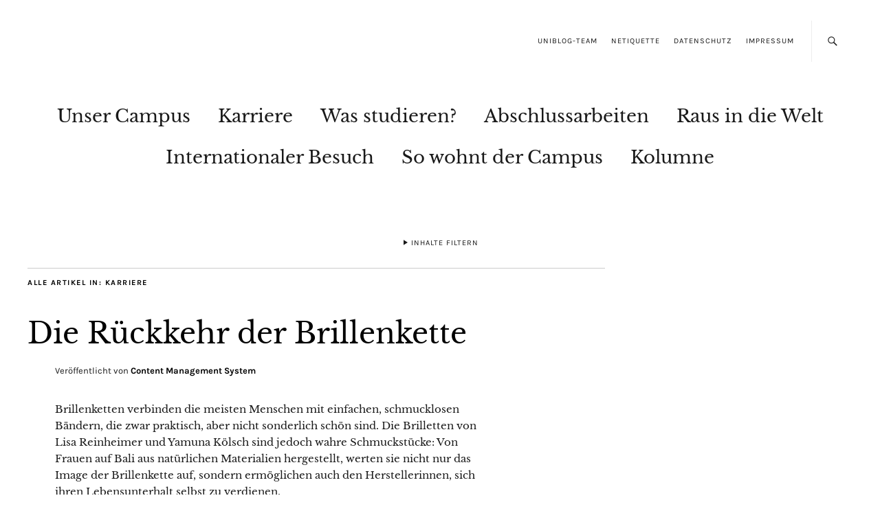

--- FILE ---
content_type: text/html; charset=UTF-8
request_url: https://blog.uni-koblenz-landau.de/category/karriere/page/2/
body_size: 28038
content:
<!DOCTYPE html><html lang="de"><head><meta charset="UTF-8" /><meta name="viewport" content="width=device-width,initial-scale=1"><link rel="profile" href="http://gmpg.org/xfn/11"><link rel="pingback" href="https://blog.uni-koblenz-landau.de/xmlrpc.php"> <!--[if lt IE 9]> <script src="https://blog.uni-koblenz-landau.de/wp-content/themes/zuki/js/html5.js"></script> <![endif]--><meta name='robots' content='index, follow, max-image-preview:large, max-snippet:-1, max-video-preview:-1' /><title>Karriere Archive - Seite 2 von 16 - Blog der Universität Koblenz · Landau</title><link rel="canonical" href="https://blog.uni-koblenz-landau.de/category/karriere/page/2/" /><link rel="prev" href="https://blog.uni-koblenz-landau.de/category/karriere/" /><link rel="next" href="https://blog.uni-koblenz-landau.de/category/karriere/page/3/" /><meta property="og:locale" content="de_DE" /><meta property="og:type" content="article" /><meta property="og:title" content="Karriere Archive - Seite 2 von 16 - Blog der Universität Koblenz · Landau" /><meta property="og:url" content="https://blog.uni-koblenz-landau.de/category/karriere/" /><meta property="og:site_name" content="Blog der Universität Koblenz · Landau" /><meta name="twitter:card" content="summary_large_image" /><meta name="twitter:site" content="@unikold" /> <script type="application/ld+json" class="yoast-schema-graph">{"@context":"https://schema.org","@graph":[{"@type":"CollectionPage","@id":"https://blog.uni-koblenz-landau.de/category/karriere/","url":"https://blog.uni-koblenz-landau.de/category/karriere/page/2/","name":"Karriere Archive - Seite 2 von 16 - Blog der Universität Koblenz · Landau","isPartOf":{"@id":"https://blog.uni-koblenz-landau.de/#website"},"breadcrumb":{"@id":"https://blog.uni-koblenz-landau.de/category/karriere/page/2/#breadcrumb"},"inLanguage":"de"},{"@type":"BreadcrumbList","@id":"https://blog.uni-koblenz-landau.de/category/karriere/page/2/#breadcrumb","itemListElement":[{"@type":"ListItem","position":1,"name":"Startseite","item":"https://blog.uni-koblenz-landau.de/"},{"@type":"ListItem","position":2,"name":"Karriere"}]},{"@type":"WebSite","@id":"https://blog.uni-koblenz-landau.de/#website","url":"https://blog.uni-koblenz-landau.de/","name":"Blog der Universität Koblenz · Landau","description":"Universität Koblenz · Landau","publisher":{"@id":"https://blog.uni-koblenz-landau.de/#organization"},"potentialAction":[{"@type":"SearchAction","target":{"@type":"EntryPoint","urlTemplate":"https://blog.uni-koblenz-landau.de/?s={search_term_string}"},"query-input":{"@type":"PropertyValueSpecification","valueRequired":true,"valueName":"search_term_string"}}],"inLanguage":"de"},{"@type":"Organization","@id":"https://blog.uni-koblenz-landau.de/#organization","name":"Universität Koblenz-Landau","url":"https://blog.uni-koblenz-landau.de/","logo":{"@type":"ImageObject","inLanguage":"de","@id":"https://blog.uni-koblenz-landau.de/#/schema/logo/image/","url":"https://blog.uni-koblenz-landau.de/wp-content/uploads/sites/7/2015/12/Uni-Blog-Logo-RGB-1.png","contentUrl":"https://blog.uni-koblenz-landau.de/wp-content/uploads/sites/7/2015/12/Uni-Blog-Logo-RGB-1.png","width":400,"height":400,"caption":"Universität Koblenz-Landau"},"image":{"@id":"https://blog.uni-koblenz-landau.de/#/schema/logo/image/"},"sameAs":["https://www.facebook.com/uni.koblenz-landau","https://x.com/unikold","https://www.instagram.com/unikoblenzlandau/","https://www.linkedin.com/school/universität-koblenz-landau","https://www.youtube.com/user/unikoblenzlandau","https://de.wikipedia.org/wiki/Universität_Koblenz-Landau"]}]}</script> <link rel="alternate" type="application/rss+xml" title="Blog der Universität Koblenz · Landau &raquo; Feed" href="https://blog.uni-koblenz-landau.de/feed/" /><link rel="alternate" type="application/rss+xml" title="Blog der Universität Koblenz · Landau &raquo; Kommentar-Feed" href="https://blog.uni-koblenz-landau.de/comments/feed/" /><link rel="alternate" type="application/rss+xml" title="Blog der Universität Koblenz · Landau &raquo; Karriere Kategorie-Feed" href="https://blog.uni-koblenz-landau.de/category/karriere/feed/" /><style id='wp-img-auto-sizes-contain-inline-css' type='text/css'>img:is([sizes=auto i],[sizes^="auto," i]){contain-intrinsic-size:3000px 1500px}
/*# sourceURL=wp-img-auto-sizes-contain-inline-css */</style><style id='wp-block-library-inline-css' type='text/css'>:root{--wp-block-synced-color:#7a00df;--wp-block-synced-color--rgb:122,0,223;--wp-bound-block-color:var(--wp-block-synced-color);--wp-editor-canvas-background:#ddd;--wp-admin-theme-color:#007cba;--wp-admin-theme-color--rgb:0,124,186;--wp-admin-theme-color-darker-10:#006ba1;--wp-admin-theme-color-darker-10--rgb:0,107,160.5;--wp-admin-theme-color-darker-20:#005a87;--wp-admin-theme-color-darker-20--rgb:0,90,135;--wp-admin-border-width-focus:2px}@media (min-resolution:192dpi){:root{--wp-admin-border-width-focus:1.5px}}.wp-element-button{cursor:pointer}:root .has-very-light-gray-background-color{background-color:#eee}:root .has-very-dark-gray-background-color{background-color:#313131}:root .has-very-light-gray-color{color:#eee}:root .has-very-dark-gray-color{color:#313131}:root .has-vivid-green-cyan-to-vivid-cyan-blue-gradient-background{background:linear-gradient(135deg,#00d084,#0693e3)}:root .has-purple-crush-gradient-background{background:linear-gradient(135deg,#34e2e4,#4721fb 50%,#ab1dfe)}:root .has-hazy-dawn-gradient-background{background:linear-gradient(135deg,#faaca8,#dad0ec)}:root .has-subdued-olive-gradient-background{background:linear-gradient(135deg,#fafae1,#67a671)}:root .has-atomic-cream-gradient-background{background:linear-gradient(135deg,#fdd79a,#004a59)}:root .has-nightshade-gradient-background{background:linear-gradient(135deg,#330968,#31cdcf)}:root .has-midnight-gradient-background{background:linear-gradient(135deg,#020381,#2874fc)}:root{--wp--preset--font-size--normal:16px;--wp--preset--font-size--huge:42px}.has-regular-font-size{font-size:1em}.has-larger-font-size{font-size:2.625em}.has-normal-font-size{font-size:var(--wp--preset--font-size--normal)}.has-huge-font-size{font-size:var(--wp--preset--font-size--huge)}.has-text-align-center{text-align:center}.has-text-align-left{text-align:left}.has-text-align-right{text-align:right}.has-fit-text{white-space:nowrap!important}#end-resizable-editor-section{display:none}.aligncenter{clear:both}.items-justified-left{justify-content:flex-start}.items-justified-center{justify-content:center}.items-justified-right{justify-content:flex-end}.items-justified-space-between{justify-content:space-between}.screen-reader-text{border:0;clip-path:inset(50%);height:1px;margin:-1px;overflow:hidden;padding:0;position:absolute;width:1px;word-wrap:normal!important}.screen-reader-text:focus{background-color:#ddd;clip-path:none;color:#444;display:block;font-size:1em;height:auto;left:5px;line-height:normal;padding:15px 23px 14px;text-decoration:none;top:5px;width:auto;z-index:100000}html :where(.has-border-color){border-style:solid}html :where([style*=border-top-color]){border-top-style:solid}html :where([style*=border-right-color]){border-right-style:solid}html :where([style*=border-bottom-color]){border-bottom-style:solid}html :where([style*=border-left-color]){border-left-style:solid}html :where([style*=border-width]){border-style:solid}html :where([style*=border-top-width]){border-top-style:solid}html :where([style*=border-right-width]){border-right-style:solid}html :where([style*=border-bottom-width]){border-bottom-style:solid}html :where([style*=border-left-width]){border-left-style:solid}html :where(img[class*=wp-image-]){height:auto;max-width:100%}:where(figure){margin:0 0 1em}html :where(.is-position-sticky){--wp-admin--admin-bar--position-offset:var(--wp-admin--admin-bar--height,0px)}@media screen and (max-width:600px){html :where(.is-position-sticky){--wp-admin--admin-bar--position-offset:0px}}

/*# sourceURL=wp-block-library-inline-css */</style><style id='global-styles-inline-css' type='text/css'>:root{--wp--preset--aspect-ratio--square: 1;--wp--preset--aspect-ratio--4-3: 4/3;--wp--preset--aspect-ratio--3-4: 3/4;--wp--preset--aspect-ratio--3-2: 3/2;--wp--preset--aspect-ratio--2-3: 2/3;--wp--preset--aspect-ratio--16-9: 16/9;--wp--preset--aspect-ratio--9-16: 9/16;--wp--preset--color--black: #000000;--wp--preset--color--cyan-bluish-gray: #abb8c3;--wp--preset--color--white: #ffffff;--wp--preset--color--pale-pink: #f78da7;--wp--preset--color--vivid-red: #cf2e2e;--wp--preset--color--luminous-vivid-orange: #ff6900;--wp--preset--color--luminous-vivid-amber: #fcb900;--wp--preset--color--light-green-cyan: #7bdcb5;--wp--preset--color--vivid-green-cyan: #00d084;--wp--preset--color--pale-cyan-blue: #8ed1fc;--wp--preset--color--vivid-cyan-blue: #0693e3;--wp--preset--color--vivid-purple: #9b51e0;--wp--preset--gradient--vivid-cyan-blue-to-vivid-purple: linear-gradient(135deg,rgb(6,147,227) 0%,rgb(155,81,224) 100%);--wp--preset--gradient--light-green-cyan-to-vivid-green-cyan: linear-gradient(135deg,rgb(122,220,180) 0%,rgb(0,208,130) 100%);--wp--preset--gradient--luminous-vivid-amber-to-luminous-vivid-orange: linear-gradient(135deg,rgb(252,185,0) 0%,rgb(255,105,0) 100%);--wp--preset--gradient--luminous-vivid-orange-to-vivid-red: linear-gradient(135deg,rgb(255,105,0) 0%,rgb(207,46,46) 100%);--wp--preset--gradient--very-light-gray-to-cyan-bluish-gray: linear-gradient(135deg,rgb(238,238,238) 0%,rgb(169,184,195) 100%);--wp--preset--gradient--cool-to-warm-spectrum: linear-gradient(135deg,rgb(74,234,220) 0%,rgb(151,120,209) 20%,rgb(207,42,186) 40%,rgb(238,44,130) 60%,rgb(251,105,98) 80%,rgb(254,248,76) 100%);--wp--preset--gradient--blush-light-purple: linear-gradient(135deg,rgb(255,206,236) 0%,rgb(152,150,240) 100%);--wp--preset--gradient--blush-bordeaux: linear-gradient(135deg,rgb(254,205,165) 0%,rgb(254,45,45) 50%,rgb(107,0,62) 100%);--wp--preset--gradient--luminous-dusk: linear-gradient(135deg,rgb(255,203,112) 0%,rgb(199,81,192) 50%,rgb(65,88,208) 100%);--wp--preset--gradient--pale-ocean: linear-gradient(135deg,rgb(255,245,203) 0%,rgb(182,227,212) 50%,rgb(51,167,181) 100%);--wp--preset--gradient--electric-grass: linear-gradient(135deg,rgb(202,248,128) 0%,rgb(113,206,126) 100%);--wp--preset--gradient--midnight: linear-gradient(135deg,rgb(2,3,129) 0%,rgb(40,116,252) 100%);--wp--preset--font-size--small: 13px;--wp--preset--font-size--medium: 20px;--wp--preset--font-size--large: 19px;--wp--preset--font-size--x-large: 42px;--wp--preset--font-size--regular: 15px;--wp--preset--font-size--larger: 24px;--wp--preset--spacing--20: 0.44rem;--wp--preset--spacing--30: 0.67rem;--wp--preset--spacing--40: 1rem;--wp--preset--spacing--50: 1.5rem;--wp--preset--spacing--60: 2.25rem;--wp--preset--spacing--70: 3.38rem;--wp--preset--spacing--80: 5.06rem;--wp--preset--shadow--natural: 6px 6px 9px rgba(0, 0, 0, 0.2);--wp--preset--shadow--deep: 12px 12px 50px rgba(0, 0, 0, 0.4);--wp--preset--shadow--sharp: 6px 6px 0px rgba(0, 0, 0, 0.2);--wp--preset--shadow--outlined: 6px 6px 0px -3px rgb(255, 255, 255), 6px 6px rgb(0, 0, 0);--wp--preset--shadow--crisp: 6px 6px 0px rgb(0, 0, 0);}:where(.is-layout-flex){gap: 0.5em;}:where(.is-layout-grid){gap: 0.5em;}body .is-layout-flex{display: flex;}.is-layout-flex{flex-wrap: wrap;align-items: center;}.is-layout-flex > :is(*, div){margin: 0;}body .is-layout-grid{display: grid;}.is-layout-grid > :is(*, div){margin: 0;}:where(.wp-block-columns.is-layout-flex){gap: 2em;}:where(.wp-block-columns.is-layout-grid){gap: 2em;}:where(.wp-block-post-template.is-layout-flex){gap: 1.25em;}:where(.wp-block-post-template.is-layout-grid){gap: 1.25em;}.has-black-color{color: var(--wp--preset--color--black) !important;}.has-cyan-bluish-gray-color{color: var(--wp--preset--color--cyan-bluish-gray) !important;}.has-white-color{color: var(--wp--preset--color--white) !important;}.has-pale-pink-color{color: var(--wp--preset--color--pale-pink) !important;}.has-vivid-red-color{color: var(--wp--preset--color--vivid-red) !important;}.has-luminous-vivid-orange-color{color: var(--wp--preset--color--luminous-vivid-orange) !important;}.has-luminous-vivid-amber-color{color: var(--wp--preset--color--luminous-vivid-amber) !important;}.has-light-green-cyan-color{color: var(--wp--preset--color--light-green-cyan) !important;}.has-vivid-green-cyan-color{color: var(--wp--preset--color--vivid-green-cyan) !important;}.has-pale-cyan-blue-color{color: var(--wp--preset--color--pale-cyan-blue) !important;}.has-vivid-cyan-blue-color{color: var(--wp--preset--color--vivid-cyan-blue) !important;}.has-vivid-purple-color{color: var(--wp--preset--color--vivid-purple) !important;}.has-black-background-color{background-color: var(--wp--preset--color--black) !important;}.has-cyan-bluish-gray-background-color{background-color: var(--wp--preset--color--cyan-bluish-gray) !important;}.has-white-background-color{background-color: var(--wp--preset--color--white) !important;}.has-pale-pink-background-color{background-color: var(--wp--preset--color--pale-pink) !important;}.has-vivid-red-background-color{background-color: var(--wp--preset--color--vivid-red) !important;}.has-luminous-vivid-orange-background-color{background-color: var(--wp--preset--color--luminous-vivid-orange) !important;}.has-luminous-vivid-amber-background-color{background-color: var(--wp--preset--color--luminous-vivid-amber) !important;}.has-light-green-cyan-background-color{background-color: var(--wp--preset--color--light-green-cyan) !important;}.has-vivid-green-cyan-background-color{background-color: var(--wp--preset--color--vivid-green-cyan) !important;}.has-pale-cyan-blue-background-color{background-color: var(--wp--preset--color--pale-cyan-blue) !important;}.has-vivid-cyan-blue-background-color{background-color: var(--wp--preset--color--vivid-cyan-blue) !important;}.has-vivid-purple-background-color{background-color: var(--wp--preset--color--vivid-purple) !important;}.has-black-border-color{border-color: var(--wp--preset--color--black) !important;}.has-cyan-bluish-gray-border-color{border-color: var(--wp--preset--color--cyan-bluish-gray) !important;}.has-white-border-color{border-color: var(--wp--preset--color--white) !important;}.has-pale-pink-border-color{border-color: var(--wp--preset--color--pale-pink) !important;}.has-vivid-red-border-color{border-color: var(--wp--preset--color--vivid-red) !important;}.has-luminous-vivid-orange-border-color{border-color: var(--wp--preset--color--luminous-vivid-orange) !important;}.has-luminous-vivid-amber-border-color{border-color: var(--wp--preset--color--luminous-vivid-amber) !important;}.has-light-green-cyan-border-color{border-color: var(--wp--preset--color--light-green-cyan) !important;}.has-vivid-green-cyan-border-color{border-color: var(--wp--preset--color--vivid-green-cyan) !important;}.has-pale-cyan-blue-border-color{border-color: var(--wp--preset--color--pale-cyan-blue) !important;}.has-vivid-cyan-blue-border-color{border-color: var(--wp--preset--color--vivid-cyan-blue) !important;}.has-vivid-purple-border-color{border-color: var(--wp--preset--color--vivid-purple) !important;}.has-vivid-cyan-blue-to-vivid-purple-gradient-background{background: var(--wp--preset--gradient--vivid-cyan-blue-to-vivid-purple) !important;}.has-light-green-cyan-to-vivid-green-cyan-gradient-background{background: var(--wp--preset--gradient--light-green-cyan-to-vivid-green-cyan) !important;}.has-luminous-vivid-amber-to-luminous-vivid-orange-gradient-background{background: var(--wp--preset--gradient--luminous-vivid-amber-to-luminous-vivid-orange) !important;}.has-luminous-vivid-orange-to-vivid-red-gradient-background{background: var(--wp--preset--gradient--luminous-vivid-orange-to-vivid-red) !important;}.has-very-light-gray-to-cyan-bluish-gray-gradient-background{background: var(--wp--preset--gradient--very-light-gray-to-cyan-bluish-gray) !important;}.has-cool-to-warm-spectrum-gradient-background{background: var(--wp--preset--gradient--cool-to-warm-spectrum) !important;}.has-blush-light-purple-gradient-background{background: var(--wp--preset--gradient--blush-light-purple) !important;}.has-blush-bordeaux-gradient-background{background: var(--wp--preset--gradient--blush-bordeaux) !important;}.has-luminous-dusk-gradient-background{background: var(--wp--preset--gradient--luminous-dusk) !important;}.has-pale-ocean-gradient-background{background: var(--wp--preset--gradient--pale-ocean) !important;}.has-electric-grass-gradient-background{background: var(--wp--preset--gradient--electric-grass) !important;}.has-midnight-gradient-background{background: var(--wp--preset--gradient--midnight) !important;}.has-small-font-size{font-size: var(--wp--preset--font-size--small) !important;}.has-medium-font-size{font-size: var(--wp--preset--font-size--medium) !important;}.has-large-font-size{font-size: var(--wp--preset--font-size--large) !important;}.has-x-large-font-size{font-size: var(--wp--preset--font-size--x-large) !important;}
/*# sourceURL=global-styles-inline-css */</style><style id='classic-theme-styles-inline-css' type='text/css'>/*! This file is auto-generated */
.wp-block-button__link{color:#fff;background-color:#32373c;border-radius:9999px;box-shadow:none;text-decoration:none;padding:calc(.667em + 2px) calc(1.333em + 2px);font-size:1.125em}.wp-block-file__button{background:#32373c;color:#fff;text-decoration:none}
/*# sourceURL=/wp-includes/css/classic-themes.min.css */</style><link rel='stylesheet' id='contact-form-7-css' href='https://blog.uni-koblenz-landau.de/wp-content/cache/autoptimize/7/autoptimize_single_64ac31699f5326cb3c76122498b76f66.php?ver=6.1.4' type='text/css' media='all' /><link rel='stylesheet' id='cookie-notice-front-css' href='https://blog.uni-koblenz-landau.de/wp-content/plugins/cookie-notice/css/front.min.css?ver=2.5.11' type='text/css' media='all' /><link rel='stylesheet' id='events-manager-css' href='https://blog.uni-koblenz-landau.de/wp-content/plugins/events-manager/includes/css/events-manager.min.css?ver=7.2.3.1' type='text/css' media='all' /><style id='events-manager-inline-css' type='text/css'>body .em { --font-family : inherit; --font-weight : inherit; --font-size : 1em; --line-height : inherit; }
/*# sourceURL=events-manager-inline-css */</style><link rel='stylesheet' id='searchandfilter-css' href='https://blog.uni-koblenz-landau.de/wp-content/cache/autoptimize/7/autoptimize_single_3b954135677c0387989e5fc0404c3439.php?ver=1' type='text/css' media='all' /><link rel='stylesheet' id='wp-ulike-css' href='https://blog.uni-koblenz-landau.de/wp-content/plugins/wp-ulike/assets/css/wp-ulike.min.css?ver=4.8.2' type='text/css' media='all' /><link rel='stylesheet' id='wpos-slick-style-css' href='https://blog.uni-koblenz-landau.de/wp-content/cache/autoptimize/7/autoptimize_single_144b2dcf82ceefaa126082688c60dd15.php?ver=3.7.1' type='text/css' media='all' /><link rel='stylesheet' id='wppsac-public-style-css' href='https://blog.uni-koblenz-landau.de/wp-content/cache/autoptimize/7/autoptimize_single_1751099ee94b7c7f0252606a8515999c.php?ver=3.7.1' type='text/css' media='all' /><link rel='stylesheet' id='h5p-plugin-styles-css' href='https://blog.uni-koblenz-landau.de/wp-content/cache/autoptimize/7/autoptimize_single_e392f3f1f7008ee2bbb12b93fe0c5a23.php?ver=1.16.2' type='text/css' media='all' /><link rel='stylesheet' id='netsposts_css-css' href='https://blog.uni-koblenz-landau.de/wp-content/cache/autoptimize/7/autoptimize_single_1971b1fbcc0294ce8baa3341c8467bea.php?ver=1.0.0' type='text/css' media='all' /><link rel='stylesheet' id='netsposts_star_css-css' href='https://blog.uni-koblenz-landau.de/wp-content/cache/autoptimize/7/autoptimize_single_3617a6a630fc89a80914d5fdee9c22ec.php?ver=6.9' type='text/css' media='all' /><link rel='stylesheet' id='parent-style-css' href='https://blog.uni-koblenz-landau.de/wp-content/cache/autoptimize/7/autoptimize_single_2e9df77adf0daf63c80f493bc1012e01.php?ver=6.9' type='text/css' media='all' /><link rel='stylesheet' id='zuki-flex-slider-style-css' href='https://blog.uni-koblenz-landau.de/wp-content/cache/autoptimize/7/autoptimize_single_2aa16dee18bd244685fa8ec59b0bae02.php?ver=6.9' type='text/css' media='all' /><link rel='stylesheet' id='genericons-css' href='https://blog.uni-koblenz-landau.de/wp-content/cache/autoptimize/7/autoptimize_single_c14dd6e84e694a66c7e27f11220ed49a.php?ver=3.0.3' type='text/css' media='all' /><link rel='stylesheet' id='zuki-style-css' href='https://blog.uni-koblenz-landau.de/wp-content/cache/autoptimize/7/autoptimize_single_59ce2a15fac7c675f18241dc8abb15e7.php?ver=20140630' type='text/css' media='all' /><link rel='stylesheet' id='rt-mediaelement-css' href='https://blog.uni-koblenz-landau.de/wp-content/plugins/buddypress-media/lib/media-element/mediaelementplayer-legacy.min.css?ver=4.7.7' type='text/css' media='all' /><link rel='stylesheet' id='rt-mediaelement-wp-css' href='https://blog.uni-koblenz-landau.de/wp-content/plugins/buddypress-media/lib/media-element/wp-mediaelement.min.css?ver=4.7.7' type='text/css' media='all' /><link rel='stylesheet' id='dashicons-css' href='https://blog.uni-koblenz-landau.de/wp-includes/css/dashicons.min.css?ver=6.9' type='text/css' media='all' /><link rel='stylesheet' id='rtmedia-main-css' href='https://blog.uni-koblenz-landau.de/wp-content/plugins/buddypress-media/app/assets/css/rtmedia.min.css?ver=4.7.7' type='text/css' media='all' /><link rel='stylesheet' id='rtmedia-upload-terms-main-css' href='https://blog.uni-koblenz-landau.de/wp-content/plugins/buddypress-media/app/assets/css/rtm-upload-terms.min.css?ver=4.7.7' type='text/css' media='all' /> <script defer type="text/javascript" src="https://blog.uni-koblenz-landau.de/wp-includes/js/plupload/moxie.min.js?ver=1.3.5.1" id="moxiejs-js"></script> <script defer type="text/javascript" src="https://blog.uni-koblenz-landau.de/wp-includes/js/plupload/plupload.min.js?ver=2.1.9" id="plupload-js"></script> <script type="text/javascript" src="https://blog.uni-koblenz-landau.de/wp-includes/js/jquery/jquery.min.js?ver=3.7.1" id="jquery-core-js"></script> <script defer type="text/javascript" src="https://blog.uni-koblenz-landau.de/wp-includes/js/jquery/jquery-migrate.min.js?ver=3.4.1" id="jquery-migrate-js"></script> <script defer type="text/javascript" src="https://blog.uni-koblenz-landau.de/wp-includes/js/jquery/ui/core.min.js?ver=1.13.3" id="jquery-ui-core-js"></script> <script defer type="text/javascript" src="https://blog.uni-koblenz-landau.de/wp-includes/js/jquery/ui/mouse.min.js?ver=1.13.3" id="jquery-ui-mouse-js"></script> <script defer type="text/javascript" src="https://blog.uni-koblenz-landau.de/wp-includes/js/jquery/ui/sortable.min.js?ver=1.13.3" id="jquery-ui-sortable-js"></script> <script defer type="text/javascript" src="https://blog.uni-koblenz-landau.de/wp-includes/js/jquery/ui/datepicker.min.js?ver=1.13.3" id="jquery-ui-datepicker-js"></script> <script defer id="jquery-ui-datepicker-js-after" src="[data-uri]"></script> <script defer type="text/javascript" src="https://blog.uni-koblenz-landau.de/wp-includes/js/jquery/ui/resizable.min.js?ver=1.13.3" id="jquery-ui-resizable-js"></script> <script defer type="text/javascript" src="https://blog.uni-koblenz-landau.de/wp-includes/js/jquery/ui/draggable.min.js?ver=1.13.3" id="jquery-ui-draggable-js"></script> <script defer type="text/javascript" src="https://blog.uni-koblenz-landau.de/wp-includes/js/jquery/ui/controlgroup.min.js?ver=1.13.3" id="jquery-ui-controlgroup-js"></script> <script defer type="text/javascript" src="https://blog.uni-koblenz-landau.de/wp-includes/js/jquery/ui/checkboxradio.min.js?ver=1.13.3" id="jquery-ui-checkboxradio-js"></script> <script defer type="text/javascript" src="https://blog.uni-koblenz-landau.de/wp-includes/js/jquery/ui/button.min.js?ver=1.13.3" id="jquery-ui-button-js"></script> <script defer type="text/javascript" src="https://blog.uni-koblenz-landau.de/wp-includes/js/jquery/ui/dialog.min.js?ver=1.13.3" id="jquery-ui-dialog-js"></script> <script defer id="events-manager-js-extra" src="[data-uri]"></script> <script defer type="text/javascript" src="https://blog.uni-koblenz-landau.de/wp-content/cache/autoptimize/7/autoptimize_single_e59ac455d04cd56f9a7d75fe9765329a.php?ver=7.2.3.1" id="events-manager-js"></script> <script defer type="text/javascript" src="https://blog.uni-koblenz-landau.de/wp-content/cache/autoptimize/7/autoptimize_single_ec415f25a745e63cefcaf39d06612f0f.php?ver=7.2.3.1" id="em-flatpickr-localization-js"></script> <script defer type="text/javascript" src="https://blog.uni-koblenz-landau.de/wp-content/cache/autoptimize/7/autoptimize_single_231d5791baf6196fd38a630f5726d978.php?ver=1.1" id="zuki-fitvids-js"></script> <script defer type="text/javascript" src="https://blog.uni-koblenz-landau.de/wp-content/themes/zuki/js/flex-slider/jquery.flexslider-min.js?ver=6.9" id="zuki-flex-slider-js"></script> <script defer type="text/javascript" src="https://blog.uni-koblenz-landau.de/wp-content/cache/autoptimize/7/autoptimize_single_084e71ce7c5fe48496562e8c0cd4fbdd.php?ver=20140426" id="zuki-script-js"></script> <link rel="https://api.w.org/" href="https://blog.uni-koblenz-landau.de/wp-json/" /><link rel="alternate" title="JSON" type="application/json" href="https://blog.uni-koblenz-landau.de/wp-json/wp/v2/categories/22" /><link rel="EditURI" type="application/rsd+xml" title="RSD" href="https://blog.uni-koblenz-landau.de/xmlrpc.php?rsd" /><meta name="generator" content="WordPress 6.9" /><style type="text/css">.rtmedia-activity-container ul.rtm-activity-media-list{
			overflow: auto;
			}

			div.rtmedia-activity-container ul.rtm-activity-media-list li.media-type-document,
			div.rtmedia-activity-container ul.rtm-activity-media-list li.media-type-other{
			margin-left: 0.6em !important;
			}

			.rtmedia-activity-container li.media-type-video{
			height: 240px !important;
			width: 320px !important;
			}

			.rtmedia-activity-container li.media-type-video div.rtmedia-item-thumbnail,
			.rtmedia-activity-container li.media-type-photo a{
			width: 100% !important;
			height: 98% !important;
			}

			.rtmedia-activity-container li.media-type-video div.rtmedia-item-thumbnail video{
			width: 100% !important;
			height: 100% !important;
			}

			.rtmedia-activity-container li.media-type-video div.rtmedia-item-thumbnail .mejs-video video {
			width: 100% !important;
			height: 100% !important;
			}

			.rtmedia-activity-container li.media-type-music{
			width: 320px !important;
			}

			.rtmedia-activity-container li.media-type-music .rtmedia-item-thumbnail,
			.rtmedia-activity-container li.media-type-music .rtmedia-item-thumbnail .mejs-audio,
			.rtmedia-activity-container li.media-type-music .rtmedia-item-thumbnail audio{
			width: 100% !important;
			}

			.rtmedia-activity-container li.media-type-photo{
			width: 320px !important;
			height: 240px !important;
			}

			.rtmedia-activity-container .media-type-photo .rtmedia-item-thumbnail,
			.rtmedia-activity-container .media-type-photo .rtmedia-item-thumbnail img {
			width: 100% !important;
			height: 100% !important;
			overflow: hidden;
			}
						#buddypress ul.activity-list li.activity-item .activity-comments ul li form.ac-form .rtmedia-comment-media-upload,#buddypress ul.activity-list li.activity-item .activity-comments ul li form.ac-form .rtmedia-container {
					display: none !important
				}
					.rtmedia-container ul.rtmedia-list li.rtmedia-list-item div.rtmedia-item-thumbnail {
		width: 150px;
		max-height: 150px;
		}
		.rtmedia-container ul.rtmedia-list li.rtmedia-list-item div.rtmedia-item-thumbnail img {
		max-width: 150px;
		max-height: 150px;
		}
		.rtmedia-container .rtmedia-list  .rtmedia-list-item {
		width: 150px;
		}</style> <script defer type="text/javascript" src="https://imagesrv.adition.com/js/adition.js"></script> <script defer type="text/javascript" src="https://ad1.adfarm1.adition.com/js?wp_id=3705998"></script> 
  <script defer type="text/javascript" src="https://imagesrv.adition.com/js/adition.js"></script> <script defer type="text/javascript" src="https://ad1.adfarm1.adition.com/js?wp_id=3705999"></script> <style type="text/css">.widget-area p.summary a,
		.entry-content p a,
		.entry-content li a,
		.page .entry-content p a,
		blockquote cite a,
		.textwidget a,
		#comments .comment-text a,
		.authorbox p.author-description a {color: ;}
		.widget_zuki_recentposts_color .bg-wrap {background: #ebf8fe;}
		.archive-menu-content {background: ;}</style><style type="text/css">.recentcomments a{display:inline !important;padding:0 !important;margin:0 !important;}</style><style type="text/css" id="zuki-header-css">#site-title h1,
		#site-title h2.site-description {
			display: none;
		}</style><link rel="icon" href="https://blog.uni-koblenz-landau.de/wp-content/uploads/sites/7/2015/12/Logo-100.png" sizes="32x32" /><link rel="icon" href="https://blog.uni-koblenz-landau.de/wp-content/uploads/sites/7/2015/12/Logo-100.png" sizes="192x192" /><link rel="apple-touch-icon" href="https://blog.uni-koblenz-landau.de/wp-content/uploads/sites/7/2015/12/Logo-100.png" /><meta name="msapplication-TileImage" content="https://blog.uni-koblenz-landau.de/wp-content/uploads/sites/7/2015/12/Logo-100.png" /><style id="sccss"></style></head><body class="archive paged category category-karriere category-22 paged-2 category-paged-2 wp-theme-zuki wp-child-theme-zuki-nogoogle fl-builder-lite-2-9-4-1 fl-no-js cookies-not-set metaslider-plugin"><div id="container"><header id="masthead" class="cf" role="banner"><nav id="header-top-nav"><ul id="menu-top-menu" class="menu"><li id="menu-item-18496" class="menu-item menu-item-type-post_type menu-item-object-page menu-item-18496"><a href="https://blog.uni-koblenz-landau.de/uniblog-team/">Uniblog-Team</a></li><li id="menu-item-18497" class="menu-item menu-item-type-post_type menu-item-object-page menu-item-18497"><a href="https://blog.uni-koblenz-landau.de/netiquette/">Netiquette</a></li><li id="menu-item-18498" class="menu-item menu-item-type-post_type menu-item-object-page menu-item-18498"><a href="https://blog.uni-koblenz-landau.de/datenschutz/">Datenschutz</a></li><li id="menu-item-18499" class="menu-item menu-item-type-custom menu-item-object-custom menu-item-18499"><a href="http://www.uni-koblenz-landau.de/de/impressum">Impressum</a></li></ul></nav><div id="site-title"><div id="site-header"> <a href="https://blog.uni-koblenz-landau.de/" rel="home"><img src="https://blog.uni-koblenz-landau.de/wp-content/uploads/sites/7/2015/12/Logo-100.png" width="100" height="100" alt=""></a></div><h1><a href="https://blog.uni-koblenz-landau.de/" title="Blog der Universität Koblenz · Landau">Blog der Universität Koblenz · Landau</a></h1><h2 class="site-description">Universität Koblenz · Landau</h2></div> <a href="#menuopen" id="mobile-menu-toggle"><span>Menü</span></a><div id="mobile-menu-wrap" class="cf"><div class="search-box"> <a href="#" id="search-toggle"><span>Suche</span></a><form method="get" id="searchform" class="searchform" action="https://blog.uni-koblenz-landau.de/" role="search"> <label for="s" class="screen-reader-text"><span>Suche</span></label> <input type="text" class="search-field" name="s" id="s" placeholder="Suche&hellip;" /> <input type="submit" class="submit" name="submit" id="searchsubmit" value="Suche" /></form></div><nav id="site-nav" class="cf"><ul id="menu-kategorien" class="nav-menu"><li id="menu-item-18473" class="menu-item menu-item-type-taxonomy menu-item-object-category menu-item-has-children menu-item-18473"><a href="https://blog.uni-koblenz-landau.de/category/unser-campus/">Unser Campus</a><ul class="sub-menu"><li id="menu-item-18474" class="menu-item menu-item-type-taxonomy menu-item-object-category menu-item-18474"><a href="https://blog.uni-koblenz-landau.de/category/unser-campus/uni-menschen/">Uni-Menschen</a></li><li id="menu-item-18482" class="menu-item menu-item-type-taxonomy menu-item-object-category menu-item-18482"><a href="https://blog.uni-koblenz-landau.de/category/lernen-lehren-forschen/promovierende-im-interview/">Promovierende im Interview</a></li></ul></li><li id="menu-item-18486" class="menu-item menu-item-type-taxonomy menu-item-object-category current-menu-item menu-item-has-children menu-item-18486"><a href="https://blog.uni-koblenz-landau.de/category/karriere/" aria-current="page">Karriere</a><ul class="sub-menu"><li id="menu-item-18475" class="menu-item menu-item-type-taxonomy menu-item-object-category menu-item-18475"><a href="https://blog.uni-koblenz-landau.de/category/karriere/studis-ihre-nebenjobs/">Studis &amp; ihre Nebenjobs</a></li><li id="menu-item-18488" class="menu-item menu-item-type-taxonomy menu-item-object-category menu-item-18488"><a href="https://blog.uni-koblenz-landau.de/category/karriere/start-up-gruendungsgeeschichten/">Start-up: Gründungsgeschichten</a></li><li id="menu-item-18487" class="menu-item menu-item-type-taxonomy menu-item-object-category menu-item-18487"><a href="https://blog.uni-koblenz-landau.de/category/karriere/alumni-portraets/">Alumni-Porträts</a></li></ul></li><li id="menu-item-18479" class="menu-item menu-item-type-taxonomy menu-item-object-category menu-item-18479"><a href="https://blog.uni-koblenz-landau.de/category/lernen-lehren-forschen/was-studieren/">Was studieren?</a></li><li id="menu-item-18480" class="menu-item menu-item-type-taxonomy menu-item-object-category menu-item-18480"><a href="https://blog.uni-koblenz-landau.de/category/lernen-lehren-forschen/abschlussarbeiten/">Abschlussarbeiten</a></li><li id="menu-item-18485" class="menu-item menu-item-type-taxonomy menu-item-object-category menu-item-18485"><a href="https://blog.uni-koblenz-landau.de/category/weltweit/raus-in-die-welt/">Raus in die Welt</a></li><li id="menu-item-18484" class="menu-item menu-item-type-taxonomy menu-item-object-category menu-item-18484"><a href="https://blog.uni-koblenz-landau.de/category/weltweit/internationaler-besuch/">Internationaler Besuch</a></li><li id="menu-item-28038" class="menu-item menu-item-type-taxonomy menu-item-object-category menu-item-28038"><a href="https://blog.uni-koblenz-landau.de/category/leben-erleben/so-wohnt-der-campus/">So wohnt der Campus</a></li><li id="menu-item-18477" class="menu-item menu-item-type-taxonomy menu-item-object-category menu-item-18477"><a href="https://blog.uni-koblenz-landau.de/category/leben-erleben/kolumne/">Kolumne</a></li></ul></nav> <a href="#menuclose" id="mobile-menu-close"><span>Menü schiessen</span></a></div><div class="archive-menu-wrap cf"> <a href="#contents" class="archive-menu-toggle"><span>Inhalte filtern</span></a><div class="archive-menu-content cf"> <a href="#closecontents" class="archive-menu-close"><span>Inhalte schliessen</span></a><div class="list-years"><h3 class="archive-menu-title">Jahre</h3><ul class="yearly"><li><a href='https://blog.uni-koblenz-landau.de/2023/'>2023</a></li><li><a href='https://blog.uni-koblenz-landau.de/2022/'>2022</a></li><li><a href='https://blog.uni-koblenz-landau.de/2021/'>2021</a></li><li><a href='https://blog.uni-koblenz-landau.de/2020/'>2020</a></li><li><a href='https://blog.uni-koblenz-landau.de/2019/'>2019</a></li><li><a href='https://blog.uni-koblenz-landau.de/2018/'>2018</a></li><li><a href='https://blog.uni-koblenz-landau.de/2017/'>2017</a></li><li><a href='https://blog.uni-koblenz-landau.de/2016/'>2016</a></li><li><a href='https://blog.uni-koblenz-landau.de/2015/'>2015</a></li><li><a href='https://blog.uni-koblenz-landau.de/2014/'>2014</a></li><li><a href='https://blog.uni-koblenz-landau.de/2013/'>2013</a></li></ul></div><div class="list-authors"><h3 class="archive-menu-title">Autoren</h3><ul class="authors"><li><a href=https://blog.uni-koblenz-landau.de/author/acsenske/><span class="author-avatar"></span><span class="author-name">acsenske</span></a></li><li><a href=https://blog.uni-koblenz-landau.de/author/boehmer/><span class="author-avatar"></span><span class="author-name">Bettina Böhmer</span></a></li><li><a href=https://blog.uni-koblenz-landau.de/author/redaktion/><span class="author-avatar"></span><span class="author-name">Redaktion</span></a></li><li><a href=https://blog.uni-koblenz-landau.de/author/ximpl/><span class="author-avatar"></span><span class="author-name">ximpl</span></a></li></ul></div><div class="list-months-cats-tags"><h3 class="archive-menu-title">Filtern nach Monat</h3><ul class="monthly"><li><a href='https://blog.uni-koblenz-landau.de/2023/03/'>März 2023</a></li><li><a href='https://blog.uni-koblenz-landau.de/2022/12/'>Dezember 2022</a></li><li><a href='https://blog.uni-koblenz-landau.de/2022/11/'>November 2022</a></li><li><a href='https://blog.uni-koblenz-landau.de/2022/09/'>September 2022</a></li><li><a href='https://blog.uni-koblenz-landau.de/2022/08/'>August 2022</a></li><li><a href='https://blog.uni-koblenz-landau.de/2022/06/'>Juni 2022</a></li><li><a href='https://blog.uni-koblenz-landau.de/2022/05/'>Mai 2022</a></li><li><a href='https://blog.uni-koblenz-landau.de/2021/09/'>September 2021</a></li><li><a href='https://blog.uni-koblenz-landau.de/2021/05/'>Mai 2021</a></li><li><a href='https://blog.uni-koblenz-landau.de/2021/03/'>März 2021</a></li><li><a href='https://blog.uni-koblenz-landau.de/2021/02/'>Februar 2021</a></li><li><a href='https://blog.uni-koblenz-landau.de/2021/01/'>Januar 2021</a></li><li><a href='https://blog.uni-koblenz-landau.de/2020/12/'>Dezember 2020</a></li><li><a href='https://blog.uni-koblenz-landau.de/2020/11/'>November 2020</a></li><li><a href='https://blog.uni-koblenz-landau.de/2020/07/'>Juli 2020</a></li><li><a href='https://blog.uni-koblenz-landau.de/2020/06/'>Juni 2020</a></li><li><a href='https://blog.uni-koblenz-landau.de/2020/05/'>Mai 2020</a></li><li><a href='https://blog.uni-koblenz-landau.de/2020/04/'>April 2020</a></li><li><a href='https://blog.uni-koblenz-landau.de/2020/02/'>Februar 2020</a></li><li><a href='https://blog.uni-koblenz-landau.de/2020/01/'>Januar 2020</a></li><li><a href='https://blog.uni-koblenz-landau.de/2019/12/'>Dezember 2019</a></li><li><a href='https://blog.uni-koblenz-landau.de/2019/11/'>November 2019</a></li><li><a href='https://blog.uni-koblenz-landau.de/2019/07/'>Juli 2019</a></li><li><a href='https://blog.uni-koblenz-landau.de/2019/06/'>Juni 2019</a></li><li><a href='https://blog.uni-koblenz-landau.de/2019/05/'>Mai 2019</a></li><li><a href='https://blog.uni-koblenz-landau.de/2019/04/'>April 2019</a></li><li><a href='https://blog.uni-koblenz-landau.de/2019/02/'>Februar 2019</a></li><li><a href='https://blog.uni-koblenz-landau.de/2019/01/'>Januar 2019</a></li><li><a href='https://blog.uni-koblenz-landau.de/2018/12/'>Dezember 2018</a></li><li><a href='https://blog.uni-koblenz-landau.de/2018/11/'>November 2018</a></li><li><a href='https://blog.uni-koblenz-landau.de/2018/10/'>Oktober 2018</a></li><li><a href='https://blog.uni-koblenz-landau.de/2018/07/'>Juli 2018</a></li><li><a href='https://blog.uni-koblenz-landau.de/2018/06/'>Juni 2018</a></li><li><a href='https://blog.uni-koblenz-landau.de/2018/05/'>Mai 2018</a></li><li><a href='https://blog.uni-koblenz-landau.de/2018/04/'>April 2018</a></li><li><a href='https://blog.uni-koblenz-landau.de/2018/02/'>Februar 2018</a></li><li><a href='https://blog.uni-koblenz-landau.de/2018/01/'>Januar 2018</a></li><li><a href='https://blog.uni-koblenz-landau.de/2017/12/'>Dezember 2017</a></li><li><a href='https://blog.uni-koblenz-landau.de/2017/11/'>November 2017</a></li><li><a href='https://blog.uni-koblenz-landau.de/2017/10/'>Oktober 2017</a></li><li><a href='https://blog.uni-koblenz-landau.de/2017/07/'>Juli 2017</a></li><li><a href='https://blog.uni-koblenz-landau.de/2017/06/'>Juni 2017</a></li><li><a href='https://blog.uni-koblenz-landau.de/2017/05/'>Mai 2017</a></li><li><a href='https://blog.uni-koblenz-landau.de/2017/04/'>April 2017</a></li><li><a href='https://blog.uni-koblenz-landau.de/2017/02/'>Februar 2017</a></li><li><a href='https://blog.uni-koblenz-landau.de/2017/01/'>Januar 2017</a></li><li><a href='https://blog.uni-koblenz-landau.de/2016/12/'>Dezember 2016</a></li><li><a href='https://blog.uni-koblenz-landau.de/2016/11/'>November 2016</a></li><li><a href='https://blog.uni-koblenz-landau.de/2016/10/'>Oktober 2016</a></li><li><a href='https://blog.uni-koblenz-landau.de/2016/07/'>Juli 2016</a></li><li><a href='https://blog.uni-koblenz-landau.de/2016/06/'>Juni 2016</a></li><li><a href='https://blog.uni-koblenz-landau.de/2016/05/'>Mai 2016</a></li><li><a href='https://blog.uni-koblenz-landau.de/2016/04/'>April 2016</a></li><li><a href='https://blog.uni-koblenz-landau.de/2016/02/'>Februar 2016</a></li><li><a href='https://blog.uni-koblenz-landau.de/2016/01/'>Januar 2016</a></li><li><a href='https://blog.uni-koblenz-landau.de/2015/12/'>Dezember 2015</a></li><li><a href='https://blog.uni-koblenz-landau.de/2015/11/'>November 2015</a></li><li><a href='https://blog.uni-koblenz-landau.de/2015/10/'>Oktober 2015</a></li><li><a href='https://blog.uni-koblenz-landau.de/2015/07/'>Juli 2015</a></li><li><a href='https://blog.uni-koblenz-landau.de/2015/06/'>Juni 2015</a></li><li><a href='https://blog.uni-koblenz-landau.de/2015/05/'>Mai 2015</a></li><li><a href='https://blog.uni-koblenz-landau.de/2015/04/'>April 2015</a></li><li><a href='https://blog.uni-koblenz-landau.de/2015/02/'>Februar 2015</a></li><li><a href='https://blog.uni-koblenz-landau.de/2015/01/'>Januar 2015</a></li><li><a href='https://blog.uni-koblenz-landau.de/2014/12/'>Dezember 2014</a></li><li><a href='https://blog.uni-koblenz-landau.de/2014/11/'>November 2014</a></li><li><a href='https://blog.uni-koblenz-landau.de/2014/10/'>Oktober 2014</a></li><li><a href='https://blog.uni-koblenz-landau.de/2014/07/'>Juli 2014</a></li><li><a href='https://blog.uni-koblenz-landau.de/2014/06/'>Juni 2014</a></li><li><a href='https://blog.uni-koblenz-landau.de/2014/05/'>Mai 2014</a></li><li><a href='https://blog.uni-koblenz-landau.de/2014/04/'>April 2014</a></li><li><a href='https://blog.uni-koblenz-landau.de/2014/02/'>Februar 2014</a></li><li><a href='https://blog.uni-koblenz-landau.de/2014/01/'>Januar 2014</a></li><li><a href='https://blog.uni-koblenz-landau.de/2013/12/'>Dezember 2013</a></li><li><a href='https://blog.uni-koblenz-landau.de/2013/11/'>November 2013</a></li><li><a href='https://blog.uni-koblenz-landau.de/2013/10/'>Oktober 2013</a></li><li><a href='https://blog.uni-koblenz-landau.de/2013/07/'>Juli 2013</a></li><li><a href='https://blog.uni-koblenz-landau.de/2013/06/'>Juni 2013</a></li><li><a href='https://blog.uni-koblenz-landau.de/2013/05/'>Mai 2013</a></li><li><a href='https://blog.uni-koblenz-landau.de/2013/04/'>April 2013</a></li><li><a href='https://blog.uni-koblenz-landau.de/2013/03/'>März 2013</a></li><li><a href='https://blog.uni-koblenz-landau.de/2013/02/'>Februar 2013</a></li><li><a href='https://blog.uni-koblenz-landau.de/2013/01/'>Januar 2013</a></li></ul><h3 class="archive-menu-title">Filtern nach Kategorie</h3><ul><li class="cat-item cat-item-15"><a href="https://blog.uni-koblenz-landau.de/category/lernen-lehren-forschen/abschlussarbeiten/">Abschlussarbeiten</a></li><li class="cat-item cat-item-1"><a href="https://blog.uni-koblenz-landau.de/category/allgemein/">Allgemein</a></li><li class="cat-item cat-item-16"><a href="https://blog.uni-koblenz-landau.de/category/karriere/alumni-portraets/">Alumni-Porträts</a></li><li class="cat-item cat-item-20"><a href="https://blog.uni-koblenz-landau.de/category/lernen-lehren-forschen/aus-dem-labor/">Aus dem Labor</a></li><li class="cat-item cat-item-5508"><a href="https://blog.uni-koblenz-landau.de/category/aus-der-redaktion/">Aus der Redaktion</a></li><li class="cat-item cat-item-5547"><a href="https://blog.uni-koblenz-landau.de/category/unser-campus/campus-aktiv/">Campus aktiv</a></li><li class="cat-item cat-item-19"><a href="https://blog.uni-koblenz-landau.de/category/leben-erleben/ehrenamt-studis-engagiert/">Ehrenamt: Studis engagiert</a></li><li class="cat-item cat-item-5550"><a href="https://blog.uni-koblenz-landau.de/category/karriere/gewusst-wie/">Gewusst wie</a></li><li class="cat-item cat-item-21"><a href="https://blog.uni-koblenz-landau.de/category/weltweit/internationaler-besuch/">Internationaler Besuch</a></li><li class="cat-item cat-item-22 current-cat"><a aria-current="page" href="https://blog.uni-koblenz-landau.de/category/karriere/">Karriere</a></li><li class="cat-item cat-item-23"><a href="https://blog.uni-koblenz-landau.de/category/leben-erleben/kolumne/">Kolumne</a></li><li class="cat-item cat-item-5543"><a href="https://blog.uni-koblenz-landau.de/category/leben-erleben/">Leben &amp; erleben</a></li><li class="cat-item cat-item-27"><a href="https://blog.uni-koblenz-landau.de/category/lernen-lehren-forschen/">Lernen, lehren, forschen</a></li><li class="cat-item cat-item-5549"><a href="https://blog.uni-koblenz-landau.de/category/karriere/praxis-erfahren/">Praxis erfahren</a></li><li class="cat-item cat-item-24"><a href="https://blog.uni-koblenz-landau.de/category/lernen-lehren-forschen/promovierende-im-interview/">Promovierende im Interview</a></li><li class="cat-item cat-item-17"><a href="https://blog.uni-koblenz-landau.de/category/weltweit/raus-in-die-welt/">Raus in die Welt</a></li><li class="cat-item cat-item-5544"><a href="https://blog.uni-koblenz-landau.de/category/leben-erleben/region-entdecken/">Region entdecken</a></li><li class="cat-item cat-item-3563"><a href="https://blog.uni-koblenz-landau.de/category/leben-erleben/so-wohnt-der-campus/">So wohnt der Campus</a></li><li class="cat-item cat-item-26"><a href="https://blog.uni-koblenz-landau.de/category/karriere/start-up-gruendungsgeeschichten/">Start-up: Gründungsgeschichten</a></li><li class="cat-item cat-item-28"><a href="https://blog.uni-koblenz-landau.de/category/karriere/studis-ihre-nebenjobs/">Studis &amp; ihre Nebenjobs</a></li><li class="cat-item cat-item-5546"><a href="https://blog.uni-koblenz-landau.de/category/lernen-lehren-forschen/studium-lehre/">Studium &amp; Lehre</a></li><li class="cat-item cat-item-29"><a href="https://blog.uni-koblenz-landau.de/category/unser-campus/uni-menschen/">Uni-Menschen</a></li><li class="cat-item cat-item-18"><a href="https://blog.uni-koblenz-landau.de/category/unser-campus/">Unser Campus</a></li><li class="cat-item cat-item-5545"><a href="https://blog.uni-koblenz-landau.de/category/unser-campus/versorgt-vernetzt/">Versorgt &amp; vernetzt</a></li><li class="cat-item cat-item-31"><a href="https://blog.uni-koblenz-landau.de/category/lernen-lehren-forschen/was-studieren/">Was studieren?</a></li><li class="cat-item cat-item-5548"><a href="https://blog.uni-koblenz-landau.de/category/weltweit/">Weltweit</a></li></ul><h3 class="archive-menu-title">Filtern nach Schlagwörtern</h3><div class="archive-menu-tags"> <a href="https://blog.uni-koblenz-landau.de/tag/alumni/" class="tag-cloud-link tag-link-89 tag-link-position-1" style="font-size: 8pt;" aria-label="Alumni (14 Einträge)">Alumni</a> / <a href="https://blog.uni-koblenz-landau.de/tag/auslandssemester/" class="tag-cloud-link tag-link-168 tag-link-position-2" style="font-size: 8.7417218543046pt;" aria-label="Auslandssemester (17 Einträge)">Auslandssemester</a> / <a href="https://blog.uni-koblenz-landau.de/tag/campus-koblenz/" class="tag-cloud-link tag-link-300 tag-link-position-3" style="font-size: 17.827814569536pt;" aria-label="Campus Koblenz (172 Einträge)">Campus Koblenz</a> / <a href="https://blog.uni-koblenz-landau.de/tag/campus-landau/" class="tag-cloud-link tag-link-301 tag-link-position-4" style="font-size: 17.456953642384pt;" aria-label="Campus Landau (156 Einträge)">Campus Landau</a> / <a href="https://blog.uni-koblenz-landau.de/tag/ehrenamt/" class="tag-cloud-link tag-link-411 tag-link-position-5" style="font-size: 9.6688741721854pt;" aria-label="Ehrenamt (22 Einträge)">Ehrenamt</a> / <a href="https://blog.uni-koblenz-landau.de/tag/engagement/" class="tag-cloud-link tag-link-439 tag-link-position-6" style="font-size: 9.2980132450331pt;" aria-label="Engagement (20 Einträge)">Engagement</a> / <a href="https://blog.uni-koblenz-landau.de/tag/forschung/" class="tag-cloud-link tag-link-584 tag-link-position-7" style="font-size: 12.728476821192pt;" aria-label="Forschung (48 Einträge)">Forschung</a> / <a href="https://blog.uni-koblenz-landau.de/tag/forschung-uni-koblenz-landau/" class="tag-cloud-link tag-link-588 tag-link-position-8" style="font-size: 9.8543046357616pt;" aria-label="Forschung Uni Koblenz-Landau (23 Einträge)">Forschung Uni Koblenz-Landau</a> / <a href="https://blog.uni-koblenz-landau.de/tag/informatik/" class="tag-cloud-link tag-link-828 tag-link-position-9" style="font-size: 10.039735099338pt;" aria-label="Informatik (24 Einträge)">Informatik</a> / <a href="https://blog.uni-koblenz-landau.de/tag/ipz/" class="tag-cloud-link tag-link-891 tag-link-position-10" style="font-size: 9.4834437086093pt;" aria-label="IPZ (21 Einträge)">IPZ</a> / <a href="https://blog.uni-koblenz-landau.de/tag/karriere/" class="tag-cloud-link tag-link-937 tag-link-position-11" style="font-size: 9.2980132450331pt;" aria-label="Karriere (20 Einträge)">Karriere</a> / <a href="https://blog.uni-koblenz-landau.de/tag/koblenz/" class="tag-cloud-link tag-link-988 tag-link-position-12" style="font-size: 15.417218543046pt;" aria-label="Koblenz (95 Einträge)">Koblenz</a> / <a href="https://blog.uni-koblenz-landau.de/tag/kolumne/" class="tag-cloud-link tag-link-1002 tag-link-position-13" style="font-size: 13.933774834437pt;" aria-label="Kolumne (65 Einträge)">Kolumne</a> / <a href="https://blog.uni-koblenz-landau.de/tag/kommunikation/" class="tag-cloud-link tag-link-1005 tag-link-position-14" style="font-size: 8pt;" aria-label="Kommunikation (14 Einträge)">Kommunikation</a> / <a href="https://blog.uni-koblenz-landau.de/tag/kultur/" class="tag-cloud-link tag-link-1035 tag-link-position-15" style="font-size: 9.2980132450331pt;" aria-label="Kultur (20 Einträge)">Kultur</a> / <a href="https://blog.uni-koblenz-landau.de/tag/kulturwissenschaft/" class="tag-cloud-link tag-link-1040 tag-link-position-16" style="font-size: 11.152317880795pt;" aria-label="Kulturwissenschaft (32 Einträge)">Kulturwissenschaft</a> / <a href="https://blog.uni-koblenz-landau.de/tag/landau/" class="tag-cloud-link tag-link-1063 tag-link-position-17" style="font-size: 14.119205298013pt;" aria-label="Landau (68 Einträge)">Landau</a> / <a href="https://blog.uni-koblenz-landau.de/tag/leben/" class="tag-cloud-link tag-link-1080 tag-link-position-18" style="font-size: 9.8543046357616pt;" aria-label="Leben (23 Einträge)">Leben</a> / <a href="https://blog.uni-koblenz-landau.de/tag/lehramt/" class="tag-cloud-link tag-link-1091 tag-link-position-19" style="font-size: 12.264900662252pt;" aria-label="Lehramt (43 Einträge)">Lehramt</a> / <a href="https://blog.uni-koblenz-landau.de/tag/musik/" class="tag-cloud-link tag-link-1258 tag-link-position-20" style="font-size: 8.4635761589404pt;" aria-label="Musik (16 Einträge)">Musik</a> / <a href="https://blog.uni-koblenz-landau.de/tag/nebenjob/" class="tag-cloud-link tag-link-1289 tag-link-position-21" style="font-size: 13.655629139073pt;" aria-label="Nebenjob (61 Einträge)">Nebenjob</a> / <a href="https://blog.uni-koblenz-landau.de/tag/nebenjob-koblenz/" class="tag-cloud-link tag-link-1292 tag-link-position-22" style="font-size: 9.6688741721854pt;" aria-label="Nebenjob Koblenz (22 Einträge)">Nebenjob Koblenz</a> / <a href="https://blog.uni-koblenz-landau.de/tag/nebenjob-landau/" class="tag-cloud-link tag-link-1293 tag-link-position-23" style="font-size: 10.317880794702pt;" aria-label="Nebenjob Landau (26 Einträge)">Nebenjob Landau</a> / <a href="https://blog.uni-koblenz-landau.de/tag/nebenjobserie/" class="tag-cloud-link tag-link-1298 tag-link-position-24" style="font-size: 8.1854304635762pt;" aria-label="Nebenjobserie (15 Einträge)">Nebenjobserie</a> / <a href="https://blog.uni-koblenz-landau.de/tag/nebenjob-studium/" class="tag-cloud-link tag-link-1296 tag-link-position-25" style="font-size: 8.9271523178808pt;" aria-label="Nebenjob Studium (18 Einträge)">Nebenjob Studium</a> / <a href="https://blog.uni-koblenz-landau.de/tag/politik/" class="tag-cloud-link tag-link-1424 tag-link-position-26" style="font-size: 8.1854304635762pt;" aria-label="Politik (15 Einträge)">Politik</a> / <a href="https://blog.uni-koblenz-landau.de/tag/promotion/" class="tag-cloud-link tag-link-1468 tag-link-position-27" style="font-size: 11.894039735099pt;" aria-label="Promotion (39 Einträge)">Promotion</a> / <a href="https://blog.uni-koblenz-landau.de/tag/psychologie/" class="tag-cloud-link tag-link-1482 tag-link-position-28" style="font-size: 11.337748344371pt;" aria-label="Psychologie (34 Einträge)">Psychologie</a> / <a href="https://blog.uni-koblenz-landau.de/tag/paedagogik/" class="tag-cloud-link tag-link-1369 tag-link-position-29" style="font-size: 10.039735099338pt;" aria-label="Pädagogik (24 Einträge)">Pädagogik</a> / <a href="https://blog.uni-koblenz-landau.de/tag/slideshow/" class="tag-cloud-link tag-link-1662 tag-link-position-30" style="font-size: 22pt;" aria-label="slideshow (490 Einträge)">slideshow</a> / <a href="https://blog.uni-koblenz-landau.de/tag/studentenleben/" class="tag-cloud-link tag-link-1780 tag-link-position-31" style="font-size: 10.132450331126pt;" aria-label="Studentenleben (25 Einträge)">Studentenleben</a> / <a href="https://blog.uni-koblenz-landau.de/tag/studi-kolumne/" class="tag-cloud-link tag-link-1786 tag-link-position-32" style="font-size: 11.245033112583pt;" aria-label="Studi-Kolumne (33 Einträge)">Studi-Kolumne</a> / <a href="https://blog.uni-koblenz-landau.de/tag/studieren/" class="tag-cloud-link tag-link-1816 tag-link-position-33" style="font-size: 10.781456953642pt;" aria-label="Studieren (29 Einträge)">Studieren</a> / <a href="https://blog.uni-koblenz-landau.de/tag/studierende/" class="tag-cloud-link tag-link-1827 tag-link-position-34" style="font-size: 12.35761589404pt;" aria-label="Studierende (44 Einträge)">Studierende</a> / <a href="https://blog.uni-koblenz-landau.de/tag/studijob/" class="tag-cloud-link tag-link-1839 tag-link-position-35" style="font-size: 8pt;" aria-label="Studijob (14 Einträge)">Studijob</a> / <a href="https://blog.uni-koblenz-landau.de/tag/studijob-landau/" class="tag-cloud-link tag-link-1841 tag-link-position-36" style="font-size: 8.9271523178808pt;" aria-label="Studijob Landau (18 Einträge)">Studijob Landau</a> / <a href="https://blog.uni-koblenz-landau.de/tag/studikolumne/" class="tag-cloud-link tag-link-1843 tag-link-position-37" style="font-size: 8.7417218543046pt;" aria-label="Studikolumne (17 Einträge)">Studikolumne</a> / <a href="https://blog.uni-koblenz-landau.de/tag/studium/" class="tag-cloud-link tag-link-1847 tag-link-position-38" style="font-size: 11.986754966887pt;" aria-label="Studium (40 Einträge)">Studium</a> / <a href="https://blog.uni-koblenz-landau.de/tag/studium-landau/" class="tag-cloud-link tag-link-1849 tag-link-position-39" style="font-size: 8.7417218543046pt;" aria-label="Studium Landau (17 Einträge)">Studium Landau</a> / <a href="https://blog.uni-koblenz-landau.de/tag/uni-menschen/" class="tag-cloud-link tag-link-2362 tag-link-position-40" style="font-size: 8.4635761589404pt;" aria-label="Uni-Menschen (16 Einträge)">Uni-Menschen</a> / <a href="https://blog.uni-koblenz-landau.de/tag/uni-koblenz/" class="tag-cloud-link tag-link-1973 tag-link-position-41" style="font-size: 9.112582781457pt;" aria-label="Uni Koblenz (19 Einträge)">Uni Koblenz</a> / <a href="https://blog.uni-koblenz-landau.de/tag/uni-koblenz-landau/" class="tag-cloud-link tag-link-1974 tag-link-position-42" style="font-size: 10.781456953642pt;" aria-label="uni koblenz-landau (29 Einträge)">uni koblenz-landau</a> / <a href="https://blog.uni-koblenz-landau.de/tag/universitaet-koblenz-landau/" class="tag-cloud-link tag-link-2000 tag-link-position-43" style="font-size: 19.033112582781pt;" aria-label="Universität Koblenz-Landau (236 Einträge)">Universität Koblenz-Landau</a> / <a href="https://blog.uni-koblenz-landau.de/tag/was-studieren/" class="tag-cloud-link tag-link-2078 tag-link-position-44" style="font-size: 8pt;" aria-label="Was studieren? (14 Einträge)">Was studieren?</a> / <a href="https://blog.uni-koblenz-landau.de/tag/wissenschaft/" class="tag-cloud-link tag-link-2148 tag-link-position-45" style="font-size: 8.9271523178808pt;" aria-label="Wissenschaft (18 Einträge)">Wissenschaft</a></div></div></div></div></header><div id="main-wrap"><div id="primary" class="site-content cf" role="main"><header class="archive-header"><h1 class="archive-title"> Alle Artikel in: <span>Karriere</span></h1></header><article id="post-29547" class="post-29547 post type-post status-publish format-standard hentry category-start-up-gruendungsgeeschichten tag-alumni tag-bali tag-brillenkette tag-campus-landau tag-emanzipation tag-gymnasiallehramt-landau tag-landau tag-lehramt-landau tag-liya tag-persoenlichkeitsentwicklung tag-slideshow tag-start-up tag-start-up-landau tag-studium tag-universitaet-koblenz-landau tag-unternehmen tag-unternehmensgruendung"><header class="entry-header"><h2 class="entry-title"><a href="https://blog.uni-koblenz-landau.de/die-rueckkehr-der-brillenkette/" rel="bookmark">Die Rückkehr der Brillenkette</a></h2><div class="entry-details"><div class="entry-author"> Veröffentlicht von <a href="https://blog.uni-koblenz-landau.de/author/content-management-system/" title="Alle Artikel von Content Management System">Content Management System</a></div></div></header><div class="entry-summary"><p>Brillenketten verbinden die meisten Menschen mit einfachen, schmucklosen Bändern, die zwar praktisch, aber nicht sonderlich schön sind. Die Brilletten von Lisa Reinheimer und Yamuna Kölsch sind jedoch wahre Schmuckstücke: Von Frauen auf Bali aus natürlichen Materialien hergestellt, werten sie nicht nur das Image der Brillenkette auf, sondern ermöglichen auch den Herstellerinnen, sich ihren Lebensunterhalt selbst zu verdienen.</p><div class="wpulike wpulike-default " ><div class="wp_ulike_general_class wp_ulike_is_restricted"><button type="button"
 aria-label="Like Button"
 data-ulike-id="29547"
 data-ulike-nonce="8f127e2674"
 data-ulike-type="post"
 data-ulike-template="wpulike-default"
 data-ulike-display-likers="0"
 data-ulike-likers-style="popover"
 class="wp_ulike_btn wp_ulike_put_image wp_post_btn_29547"></button><span class="count-box wp_ulike_counter_up" data-ulike-counter-value="0"></span></div></div></div><footer class="entry-meta cf"><div class="entry-date"> <a href="https://blog.uni-koblenz-landau.de/die-rueckkehr-der-brillenkette/">27. Januar 2020</a></div><div class="entry-cats"> <a href="https://blog.uni-koblenz-landau.de/category/karriere/start-up-gruendungsgeeschichten/" rel="category tag">Start-up: Gründungsgeschichten</a></div></footer></article><article id="post-28902" class="post-28902 post type-post status-publish format-standard hentry category-studis-ihre-nebenjobs tag-bachelor-psychologie tag-bachelor-psychologie-landau tag-campus-landau tag-landau tag-nebenjob-landau tag-nebenjob-studium tag-nebenjobserie tag-neurologie tag-neuroradiologie tag-psychologie tag-psychologie-landau tag-radiologie tag-slideshow tag-universitaet-koblenz-landau"><header class="entry-header"><h2 class="entry-title"><a href="https://blog.uni-koblenz-landau.de/zwischen-ct-und-mrt-nebenjob-in-der-radiologie/" rel="bookmark">Zwischen CT und MRT: Nebenjob in der Radiologie</a></h2><div class="entry-details"><div class="entry-author"> Veröffentlicht von <a href="https://blog.uni-koblenz-landau.de/author/content-management-system/" title="Alle Artikel von Content Management System">Content Management System</a></div></div></header><div class="entry-summary"><p>Mit der Erkennung von Schlaganfällen und Hirnblutungen kennt sich Timo Schweikert besonders gut aus. Der 27-Jährige arbeitet neben seinem Psychologiestudium am Campus Landau in seinem erlernten Beruf als medizinisch-technischer Assistent der Radiologie (MTAR).</p><div class="wpulike wpulike-default " ><div class="wp_ulike_general_class wp_ulike_is_restricted"><button type="button"
 aria-label="Like Button"
 data-ulike-id="28902"
 data-ulike-nonce="c91d15f869"
 data-ulike-type="post"
 data-ulike-template="wpulike-default"
 data-ulike-display-likers="0"
 data-ulike-likers-style="popover"
 class="wp_ulike_btn wp_ulike_put_image wp_post_btn_28902"></button><span class="count-box wp_ulike_counter_up" data-ulike-counter-value="0"></span></div></div></div><footer class="entry-meta cf"><div class="entry-date"> <a href="https://blog.uni-koblenz-landau.de/zwischen-ct-und-mrt-nebenjob-in-der-radiologie/">15. Januar 2020</a></div><div class="entry-cats"> <a href="https://blog.uni-koblenz-landau.de/category/karriere/studis-ihre-nebenjobs/" rel="category tag">Studis &amp; ihre Nebenjobs</a></div></footer></article><article id="post-28970" class="post-28970 post type-post status-publish format-standard hentry category-start-up-gruendungsgeeschichten tag-alltag tag-analoge-fotografie tag-begeisterung tag-beruf tag-berufung tag-bilder tag-campus-landau tag-digitale-fotografie tag-facebook tag-foerderschule tag-fotografie tag-fotos tag-gruenderin tag-gruenderin-landau tag-gruendungsbuero-landau tag-gruendungsbuero-uni-koblenz-landau tag-hobby tag-instagram tag-iran tag-kamera tag-kreativitaet tag-kunst tag-landau tag-lehramt-an-foerderschule tag-masterstudiengang-lehramt-an-foerderschulen tag-objektiv tag-reisen tag-selbststaendigkeit tag-slideshow tag-soziale-medien tag-start-up tag-start-up-landau tag-universitaet-koblenz-landau tag-unternehmen-landau"><header class="entry-header"><h2 class="entry-title"><a href="https://blog.uni-koblenz-landau.de/ueber-die-eigene-wand-hinaus/" rel="bookmark">Über die eigene Wand hinaus</a></h2><div class="entry-details"><div class="entry-author"> Veröffentlicht von <a href="https://blog.uni-koblenz-landau.de/author/content-management-system/" title="Alle Artikel von Content Management System">Content Management System</a></div></div></header><div class="entry-summary"><p>Klara Ventz sieht die Welt durch das Objektiv ihrer Kamera. Die 25-Jährige brennt für die Fotografie und das Reisen. Neben ihrem Studium für das Lehramt an Förderschulen wagt sie mit &#8220;Klara Ventz Fotografie&#8221; den Schritt in die Selbstständigkeit und macht ihr Hobby zum Beruf.</p><div class="wpulike wpulike-default " ><div class="wp_ulike_general_class wp_ulike_is_restricted"><button type="button"
 aria-label="Like Button"
 data-ulike-id="28970"
 data-ulike-nonce="7cabcb958a"
 data-ulike-type="post"
 data-ulike-template="wpulike-default"
 data-ulike-display-likers="0"
 data-ulike-likers-style="popover"
 class="wp_ulike_btn wp_ulike_put_image wp_post_btn_28970"></button><span class="count-box wp_ulike_counter_up" data-ulike-counter-value="0"></span></div></div></div><footer class="entry-meta cf"><div class="entry-date"> <a href="https://blog.uni-koblenz-landau.de/ueber-die-eigene-wand-hinaus/">6. Januar 2020</a></div><div class="entry-cats"> <a href="https://blog.uni-koblenz-landau.de/category/karriere/start-up-gruendungsgeeschichten/" rel="category tag">Start-up: Gründungsgeschichten</a></div></footer></article><article id="post-28736" class="post-28736 post type-post status-publish format-standard has-post-thumbnail hentry category-studis-ihre-nebenjobs tag-450e-job tag-arbeiten-mit-menschen-mit-behinderung tag-asta tag-bachelor-erziehungswissenschaft tag-erziehungswissenschaft-landau tag-erziehungswissenschaften tag-menschen-mit-behinderung tag-minijob tag-nebenjob tag-nebenjobserie tag-slideshow tag-wohngruppe"><div class="entry-thumbnail"> <a href="https://blog.uni-koblenz-landau.de/nebenjob-pflegekraft-im-altenheim/" title="Permalink zu Nebenjob: Pflegekraft im Altenheim"><img width="1200" height="800" src="https://blog.uni-koblenz-landau.de/wp-content/uploads/sites/7/2019/12/Daniel-Horst_bea.jpg" class="attachment-post-thumbnail size-post-thumbnail wp-post-image" alt="Daniel Horst studiert in Landau Erziehungswissenschaften. Nebenbei arbeitet er in einem Alten- und Pflegeheim und betreut Senioren. Foto: Philipp Sittinger" decoding="async" srcset="https://blog.uni-koblenz-landau.de/wp-content/uploads/sites/7/2019/12/Daniel-Horst_bea.jpg 1200w, https://blog.uni-koblenz-landau.de/wp-content/uploads/sites/7/2019/12/Daniel-Horst_bea-300x200.jpg 300w, https://blog.uni-koblenz-landau.de/wp-content/uploads/sites/7/2019/12/Daniel-Horst_bea-768x512.jpg 768w, https://blog.uni-koblenz-landau.de/wp-content/uploads/sites/7/2019/12/Daniel-Horst_bea-1024x683.jpg 1024w, https://blog.uni-koblenz-landau.de/wp-content/uploads/sites/7/2019/12/Daniel-Horst_bea-840x560.jpg 840w, https://blog.uni-koblenz-landau.de/wp-content/uploads/sites/7/2019/12/Daniel-Horst_bea-272x182.jpg 272w" sizes="(max-width: 1200px) 100vw, 1200px" /></a></div><header class="entry-header"><h2 class="entry-title"><a href="https://blog.uni-koblenz-landau.de/nebenjob-pflegekraft-im-altenheim/" rel="bookmark">Nebenjob: Pflegekraft im Altenheim</a></h2><div class="entry-details"><div class="entry-author"> Veröffentlicht von <a href="https://blog.uni-koblenz-landau.de/author/content-management-system/" title="Alle Artikel von Content Management System">Content Management System</a></div></div></header><div class="entry-summary"><p>Die Arbeit mit Menschen liegt nicht jedem, Daniel Horst macht es jedoch gerne. Der Erziehungswissenschaftsstudent arbeitet in einem Landauer Alten- und Pflegeheim für Senioren und Menschen mit Behinderung. Er hilft sie zu pflegen, malt mit ihnen und ermöglicht die Teilhabe am gesellschaftlichen Leben. Dabei immer selbstverständlich: ein offenes Ohr.</p><div class="wpulike wpulike-default " ><div class="wp_ulike_general_class wp_ulike_is_restricted"><button type="button"
 aria-label="Like Button"
 data-ulike-id="28736"
 data-ulike-nonce="f0e863d8d4"
 data-ulike-type="post"
 data-ulike-template="wpulike-default"
 data-ulike-display-likers="0"
 data-ulike-likers-style="popover"
 class="wp_ulike_btn wp_ulike_put_image wp_post_btn_28736"></button><span class="count-box wp_ulike_counter_up" data-ulike-counter-value="0"></span></div></div></div><footer class="entry-meta cf"><div class="entry-date"> <a href="https://blog.uni-koblenz-landau.de/nebenjob-pflegekraft-im-altenheim/">13. Dezember 2019</a></div><div class="entry-cats"> <a href="https://blog.uni-koblenz-landau.de/category/karriere/studis-ihre-nebenjobs/" rel="category tag">Studis &amp; ihre Nebenjobs</a></div></footer></article><article id="post-28900" class="post-28900 post type-post status-publish format-standard hentry category-praxis-erfahren tag-bachelor-psychologie-landau tag-campus-landau tag-klinik tag-landau tag-master-psychologie-landau tag-patienten tag-praktikum tag-psychiatrie tag-psychoimmunologie tag-psychologie tag-psychotherapie tag-slideshow tag-studium-landau tag-universitaet-koblenz-landau"><header class="entry-header"><h2 class="entry-title"><a href="https://blog.uni-koblenz-landau.de/einblick-in-den-klinikalltag-praktikum-in-einer-psychotherapeutischen-klinik/" rel="bookmark">Einblick in den Klinikalltag: Praktikum in einer psychotherapeutischen Klinik</a></h2><div class="entry-details"><div class="entry-author"> Veröffentlicht von <a href="https://blog.uni-koblenz-landau.de/author/content-management-system/" title="Alle Artikel von Content Management System">Content Management System</a></div></div></header><div class="entry-summary"><p>Bin ich für die tagtägliche Arbeit mit psychisch Erkrankten geeignet? Diese Frage stellen sich viele Psychologiestudierende, wenn sie sich entscheiden müssen, in welche Richtung sie nach ihrem Bachelorabschluss gehen wollen. Die besondere Herausforderung, die die Arbeit in einer psychotherapeutischen Klinik für die Mitarbeiter mit sich bringt, sollte man nicht unterschätzen. Um herauszufinden, ob sie dieser Aufgabe gewachsen ist, hat Mona Hofmann (22) vier Monate lang in einer psychotherapeutischen Klinik hospitiert.</p><div class="wpulike wpulike-default " ><div class="wp_ulike_general_class wp_ulike_is_restricted"><button type="button"
 aria-label="Like Button"
 data-ulike-id="28900"
 data-ulike-nonce="ab407e456a"
 data-ulike-type="post"
 data-ulike-template="wpulike-default"
 data-ulike-display-likers="0"
 data-ulike-likers-style="popover"
 class="wp_ulike_btn wp_ulike_put_image wp_post_btn_28900"></button><span class="count-box wp_ulike_counter_up" data-ulike-counter-value="0"></span></div></div></div><footer class="entry-meta cf"><div class="entry-date"> <a href="https://blog.uni-koblenz-landau.de/einblick-in-den-klinikalltag-praktikum-in-einer-psychotherapeutischen-klinik/">18. November 2019</a></div><div class="entry-cats"> <a href="https://blog.uni-koblenz-landau.de/category/karriere/praxis-erfahren/" rel="category tag">Praxis erfahren</a></div></footer></article><article id="post-25353" class="post-25353 post type-post status-publish format-standard hentry category-studis-ihre-nebenjobs tag-bildschirm tag-bildschirminhalte tag-campus-koblenz tag-master-web-science tag-masterstudierender tag-mensa tag-menseria tag-monitore tag-nebenjob tag-nebenjob-koblenz tag-nebenjobserie tag-nutzer tag-plakate tag-plattform tag-plattformen tag-programm tag-programmierer tag-programmierung tag-slideshow tag-speiseplan-mensa tag-stellenanzeigen tag-technisches-zentrum-koblenz tag-tzk tag-universitaet-koblenz-landau tag-veranstaltungen tag-web-science tag-web-science-koblenz tag-webapplikation tag-webentwickler tag-webentwicklung tag-werbung tag-wizai tag-wizai-solutions-gmbh"><header class="entry-header"><h2 class="entry-title"><a href="https://blog.uni-koblenz-landau.de/grundgerueste-in-der-webentwicklung-nebenjob-bei-wizai/" rel="bookmark">Grundgerüste in der Webentwicklung: Nebenjob bei wizAI</a></h2><div class="entry-details"><div class="entry-author"> Veröffentlicht von <a href="https://blog.uni-koblenz-landau.de/author/content-management-system/" title="Alle Artikel von Content Management System">Content Management System</a></div></div></header><div class="entry-summary"><p>Felix Engelmann ist die Person hinter den Bildschirmen. Seit Juli 2017 arbeitet der Masterstudent als Webentwickler für wizAI. Im Team entwickelt der 26-Jährige zusammen mit anderen Programmierern digitale Plattformen, die sich zum Beispiel hinter den Monitoren in der Koblenzer Mensa verbergen. Für einen Studenten der Web Science ist dieser Job die ideale Vorbereitung auf das spätere Berufsleben.</p><div class="wpulike wpulike-default " ><div class="wp_ulike_general_class wp_ulike_is_restricted"><button type="button"
 aria-label="Like Button"
 data-ulike-id="25353"
 data-ulike-nonce="7e14ce28ff"
 data-ulike-type="post"
 data-ulike-template="wpulike-default"
 data-ulike-display-likers="0"
 data-ulike-likers-style="popover"
 class="wp_ulike_btn wp_ulike_put_image wp_post_btn_25353"></button><span class="count-box wp_ulike_counter_up" data-ulike-counter-value="0"></span></div></div></div><footer class="entry-meta cf"><div class="entry-date"> <a href="https://blog.uni-koblenz-landau.de/grundgerueste-in-der-webentwicklung-nebenjob-bei-wizai/">6. November 2019</a></div><div class="entry-cats"> <a href="https://blog.uni-koblenz-landau.de/category/karriere/studis-ihre-nebenjobs/" rel="category tag">Studis &amp; ihre Nebenjobs</a></div></footer></article><article id="post-27979" class="post-27979 post type-post status-publish format-standard has-post-thumbnail hentry category-alumni-portraets tag-abitur tag-abteilungsleiter tag-alumni tag-alumni-koblenz tag-alumni-universitaet-koblenz-landau tag-automatisierungstechnik tag-beruf-koblenz tag-berufswahl tag-bildverarbeitung tag-campus-koblenz tag-computervisualistik tag-computervisualistik-koblenz tag-cv tag-dachdecker tag-dachdeckerei tag-diplom tag-diplom-informatiker tag-fuehrungsrolle tag-industrielle-bildverarbeitung tag-informatik tag-koblenz-kolleg tag-kolleg tag-lebensmittelpunkt-koblenz tag-lehre tag-programmieren tag-programmierer tag-psi-technics tag-slideshow tag-software tag-software-entwickler tag-software-entwicklung tag-studium-koblenz tag-team tag-teamwork tag-technologie-zentrum-koblenz tag-tzk tag-universitaet-koblenz-landau tag-urmitz"><div class="entry-thumbnail"> <a href="https://blog.uni-koblenz-landau.de/alumni-bastian-zimmermann-psi-technics-gmbh-abteilungsleiter-industrielle-bildverarbeitung-abgabe/" title="Permalink zu Auf den Spuren von&#8230; Bastian Zimmermann, Abteilungsleiter für Industrielle Bildverarbeitung bei PSI Technics"><img width="1200" height="800" src="https://blog.uni-koblenz-landau.de/wp-content/uploads/sites/7/2019/06/Bastian_Zimmermann_bea.jpg" class="attachment-post-thumbnail size-post-thumbnail wp-post-image" alt="Alumni-Porträts: Bastian Zimmermann studierte Informatik an der Uni Koblenz-Landau. Jetzt leitet er die Abteilung, in der er als Werksstudent begann. Foto: Privat" decoding="async" loading="lazy" srcset="https://blog.uni-koblenz-landau.de/wp-content/uploads/sites/7/2019/06/Bastian_Zimmermann_bea.jpg 1200w, https://blog.uni-koblenz-landau.de/wp-content/uploads/sites/7/2019/06/Bastian_Zimmermann_bea-300x200.jpg 300w, https://blog.uni-koblenz-landau.de/wp-content/uploads/sites/7/2019/06/Bastian_Zimmermann_bea-768x512.jpg 768w, https://blog.uni-koblenz-landau.de/wp-content/uploads/sites/7/2019/06/Bastian_Zimmermann_bea-1024x683.jpg 1024w, https://blog.uni-koblenz-landau.de/wp-content/uploads/sites/7/2019/06/Bastian_Zimmermann_bea-840x560.jpg 840w, https://blog.uni-koblenz-landau.de/wp-content/uploads/sites/7/2019/06/Bastian_Zimmermann_bea-272x182.jpg 272w" sizes="auto, (max-width: 1200px) 100vw, 1200px" /></a></div><header class="entry-header"><h2 class="entry-title"><a href="https://blog.uni-koblenz-landau.de/alumni-bastian-zimmermann-psi-technics-gmbh-abteilungsleiter-industrielle-bildverarbeitung-abgabe/" rel="bookmark">Auf den Spuren von&#8230; Bastian Zimmermann, Abteilungsleiter für Industrielle Bildverarbeitung bei PSI Technics</a></h2><div class="entry-details"><div class="entry-author"> Veröffentlicht von <a href="https://blog.uni-koblenz-landau.de/author/content-management-system/" title="Alle Artikel von Content Management System">Content Management System</a></div></div></header><div class="entry-summary"><p>Hoch hinaus wollte er schon immer: Bastian Zimmermann absolvierte vor seinem Studium an der Universität Koblenz-Landau eine Lehre als Dachdecker. Seinen zukünftigen Arbeitgeber fand der 39-jährige Diplom-Informatiker bereits während seiner Studienzeit. Als Werksstudent hat er dort angefangen, heute ist er Leiter seiner eigenen Abteilung.</p><div class="wpulike wpulike-default " ><div class="wp_ulike_general_class wp_ulike_is_restricted"><button type="button"
 aria-label="Like Button"
 data-ulike-id="27979"
 data-ulike-nonce="0a66364fe1"
 data-ulike-type="post"
 data-ulike-template="wpulike-default"
 data-ulike-display-likers="0"
 data-ulike-likers-style="popover"
 class="wp_ulike_btn wp_ulike_put_image wp_post_btn_27979"></button><span class="count-box wp_ulike_counter_up" data-ulike-counter-value="0"></span></div></div></div><footer class="entry-meta cf"><div class="entry-date"> <a href="https://blog.uni-koblenz-landau.de/alumni-bastian-zimmermann-psi-technics-gmbh-abteilungsleiter-industrielle-bildverarbeitung-abgabe/">19. Juni 2019</a></div><div class="entry-cats"> <a href="https://blog.uni-koblenz-landau.de/category/karriere/alumni-portraets/" rel="category tag">Alumni-Porträts</a></div></footer></article><article id="post-27469" class="post-27469 post type-post status-publish format-standard has-post-thumbnail hentry category-studis-ihre-nebenjobs tag-ausbildung tag-campus-landau tag-landau tag-lehramt-sonderpaedagogik tag-lehramt-sonderpaedagogik-landau tag-master-landau tag-nebenjob tag-paedagogik tag-slideshow tag-studierende tag-studis-und-ihre-nebenjobs tag-studium-nach-der-ausbildung tag-universitaet-koblenz-landau tag-zahnmedizinische-fachangestellte"><div class="entry-thumbnail"> <a href="https://blog.uni-koblenz-landau.de/ein-nebenjob-mit-biss/" title="Permalink zu Ein Nebenjob mit Biss"><img width="1200" height="800" src="https://blog.uni-koblenz-landau.de/wp-content/uploads/sites/7/2019/05/Stierwald_bea.jpg" class="attachment-post-thumbnail size-post-thumbnail wp-post-image" alt="Jenny Stierwald arbeitet neben ihrem Studium der Sonderpädagogik als zahnmedizinische Fachangestellte in einer Zahnarztpraxis. Foto: Philipp Sittinger" decoding="async" loading="lazy" srcset="https://blog.uni-koblenz-landau.de/wp-content/uploads/sites/7/2019/05/Stierwald_bea.jpg 1200w, https://blog.uni-koblenz-landau.de/wp-content/uploads/sites/7/2019/05/Stierwald_bea-300x200.jpg 300w, https://blog.uni-koblenz-landau.de/wp-content/uploads/sites/7/2019/05/Stierwald_bea-768x512.jpg 768w, https://blog.uni-koblenz-landau.de/wp-content/uploads/sites/7/2019/05/Stierwald_bea-1024x683.jpg 1024w, https://blog.uni-koblenz-landau.de/wp-content/uploads/sites/7/2019/05/Stierwald_bea-840x560.jpg 840w, https://blog.uni-koblenz-landau.de/wp-content/uploads/sites/7/2019/05/Stierwald_bea-272x182.jpg 272w" sizes="auto, (max-width: 1200px) 100vw, 1200px" /></a></div><header class="entry-header"><h2 class="entry-title"><a href="https://blog.uni-koblenz-landau.de/ein-nebenjob-mit-biss/" rel="bookmark">Ein Nebenjob mit Biss</a></h2><div class="entry-details"><div class="entry-author"> Veröffentlicht von <a href="https://blog.uni-koblenz-landau.de/author/content-management-system/" title="Alle Artikel von Content Management System">Content Management System</a></div></div></header><div class="entry-summary"><p>Zahnreinigung, Terminvergabe, Assistenz bei Operationen: Jeden Donnerstag schlüpft Jenny Stierwald zurück in ihre alte Rolle als zahnmedizinische Fachangestellte. Welche Vorteile es hat, mit einer abgeschlossenen Ausbildung zu studieren und wie sich Sonderpädagogik und Zahnmedizin verbinden lassen, verrät sie im Interview.</p><div class="wpulike wpulike-default " ><div class="wp_ulike_general_class wp_ulike_is_restricted"><button type="button"
 aria-label="Like Button"
 data-ulike-id="27469"
 data-ulike-nonce="824836381f"
 data-ulike-type="post"
 data-ulike-template="wpulike-default"
 data-ulike-display-likers="0"
 data-ulike-likers-style="popover"
 class="wp_ulike_btn wp_ulike_put_image wp_post_btn_27469"></button><span class="count-box wp_ulike_counter_up" data-ulike-counter-value="0"></span></div></div></div><footer class="entry-meta cf"><div class="entry-date"> <a href="https://blog.uni-koblenz-landau.de/ein-nebenjob-mit-biss/">31. Mai 2019</a></div><div class="entry-cats"> <a href="https://blog.uni-koblenz-landau.de/category/karriere/studis-ihre-nebenjobs/" rel="category tag">Studis &amp; ihre Nebenjobs</a></div></footer></article><article id="post-25474" class="post-25474 post type-post status-publish format-standard has-post-thumbnail hentry category-studis-ihre-nebenjobs tag-altersunterschied tag-berufserfahrung tag-campus-landau tag-erfahrungen tag-geographie tag-gymnasiallehramt-landau tag-gymnasium tag-kunst tag-landau tag-lehramt tag-nebenjob tag-nebenjob-studium tag-nebenjobserie tag-pes tag-pes-kraft tag-praxiserfahrung-lehramt tag-slideshow tag-studierende tag-universitaet-koblenz-landau tag-unterrichtspraxis tag-verantwortung tag-vertretungslehrkraft"><div class="entry-thumbnail"> <a href="https://blog.uni-koblenz-landau.de/als-pes-kraft-im-klassenzimmer/" title="Permalink zu Als PES-Kraft im Klassenzimmer"><img width="1200" height="800" src="https://blog.uni-koblenz-landau.de/wp-content/uploads/sites/7/2019/02/2018-11-13_Dorina_Hauck_PES_Kraft_PS_formatiert.jpg" class="attachment-post-thumbnail size-post-thumbnail wp-post-image" alt="Dorina Hauck arbeitet neben ihrem Masterstudium in Gymnasiallehramt als PES-Kraft an einer Schule. Foto: Philipp Sittinger" decoding="async" loading="lazy" srcset="https://blog.uni-koblenz-landau.de/wp-content/uploads/sites/7/2019/02/2018-11-13_Dorina_Hauck_PES_Kraft_PS_formatiert.jpg 1200w, https://blog.uni-koblenz-landau.de/wp-content/uploads/sites/7/2019/02/2018-11-13_Dorina_Hauck_PES_Kraft_PS_formatiert-300x200.jpg 300w, https://blog.uni-koblenz-landau.de/wp-content/uploads/sites/7/2019/02/2018-11-13_Dorina_Hauck_PES_Kraft_PS_formatiert-768x512.jpg 768w, https://blog.uni-koblenz-landau.de/wp-content/uploads/sites/7/2019/02/2018-11-13_Dorina_Hauck_PES_Kraft_PS_formatiert-1024x683.jpg 1024w, https://blog.uni-koblenz-landau.de/wp-content/uploads/sites/7/2019/02/2018-11-13_Dorina_Hauck_PES_Kraft_PS_formatiert-840x560.jpg 840w, https://blog.uni-koblenz-landau.de/wp-content/uploads/sites/7/2019/02/2018-11-13_Dorina_Hauck_PES_Kraft_PS_formatiert-272x182.jpg 272w" sizes="auto, (max-width: 1200px) 100vw, 1200px" /></a></div><header class="entry-header"><h2 class="entry-title"><a href="https://blog.uni-koblenz-landau.de/als-pes-kraft-im-klassenzimmer/" rel="bookmark">Als PES-Kraft im Klassenzimmer</a></h2><div class="entry-details"><div class="entry-author"> Veröffentlicht von <a href="https://blog.uni-koblenz-landau.de/author/content-management-system/" title="Alle Artikel von Content Management System">Content Management System</a></div></div></header><div class="entry-summary"><p>Dorina Hauck arbeitet als PES-Kraft an einem Gymnasium und sammelt erste Erfahrungen für den Lehrerberuf. Die Interaktion mit den Schülern und ihr persönlicher Lerneffekt stehen dabei für sie im Vordergrund. Wer sind Sie?</p><div class="wpulike wpulike-default " ><div class="wp_ulike_general_class wp_ulike_is_restricted"><button type="button"
 aria-label="Like Button"
 data-ulike-id="25474"
 data-ulike-nonce="987c36af14"
 data-ulike-type="post"
 data-ulike-template="wpulike-default"
 data-ulike-display-likers="0"
 data-ulike-likers-style="popover"
 class="wp_ulike_btn wp_ulike_put_image wp_post_btn_25474"></button><span class="count-box wp_ulike_counter_up" data-ulike-counter-value="0"></span></div></div></div><footer class="entry-meta cf"><div class="entry-date"> <a href="https://blog.uni-koblenz-landau.de/als-pes-kraft-im-klassenzimmer/">7. Februar 2019</a></div><div class="entry-cats"> <a href="https://blog.uni-koblenz-landau.de/category/karriere/studis-ihre-nebenjobs/" rel="category tag">Studis &amp; ihre Nebenjobs</a></div></footer></article><article id="post-23870" class="post-23870 post type-post status-publish format-standard has-post-thumbnail hentry category-alumni-portraets tag-alumna tag-alumna-landau tag-alumna-universitaet-koblenz-landau tag-alumni-serie tag-anglistik tag-anglistik-landau tag-beruf-kaiserslautern tag-beruf-landau tag-berufliche-chancen tag-berufschancen tag-berufschancen-betriebspaedagogik tag-berufserfahrung tag-berufsleben tag-berufswelt tag-berufswunsch tag-berufwahl tag-betriebsklima tag-betriebspaedagogik tag-betriebspaedagogik-landau tag-campus-landau tag-chancen tag-erfolg tag-fahrrad tag-fraunhofer tag-fraunhofer-gesellschaft tag-informatik tag-institut-fuer-techno-und-wirtschaftsmathematik tag-itwm tag-landauer-sommer tag-mathematik tag-mut tag-personal tag-personalabteilung tag-personalentwicklung tag-personalfoerderung tag-personalsachbearbeitung tag-physik tag-praktikum tag-referat-14 tag-slideshow tag-sport tag-studienwechsel tag-unternehmenskultur tag-verbesserung tag-weinfest-landau tag-weinfeste"><div class="entry-thumbnail"> <a href="https://blog.uni-koblenz-landau.de/auf-den-spuren-von-jana-willenbacher-personalsachbearbeiterin-und-entwicklerin-beim-fraunhofer-itwm/" title="Permalink zu Auf den Spuren von&#8230; Jana Willenbacher, Personalsachbearbeiterin und -entwicklerin beim Fraunhofer ITWM"><img width="1200" height="800" src="https://blog.uni-koblenz-landau.de/wp-content/uploads/sites/7/2019/01/Jana_Willenbacher_Atrium_formatiert.jpg" class="attachment-post-thumbnail size-post-thumbnail wp-post-image" alt="Jana Willenbacher schaffte über ein Praktikum den Einstieg in ihren heutigen Beruf als Personalsachbearbeiterin beim Frauenhofer ITWM. Foto: Jana Willenbacher" decoding="async" loading="lazy" srcset="https://blog.uni-koblenz-landau.de/wp-content/uploads/sites/7/2019/01/Jana_Willenbacher_Atrium_formatiert.jpg 1200w, https://blog.uni-koblenz-landau.de/wp-content/uploads/sites/7/2019/01/Jana_Willenbacher_Atrium_formatiert-300x200.jpg 300w, https://blog.uni-koblenz-landau.de/wp-content/uploads/sites/7/2019/01/Jana_Willenbacher_Atrium_formatiert-768x512.jpg 768w, https://blog.uni-koblenz-landau.de/wp-content/uploads/sites/7/2019/01/Jana_Willenbacher_Atrium_formatiert-1024x683.jpg 1024w, https://blog.uni-koblenz-landau.de/wp-content/uploads/sites/7/2019/01/Jana_Willenbacher_Atrium_formatiert-840x560.jpg 840w, https://blog.uni-koblenz-landau.de/wp-content/uploads/sites/7/2019/01/Jana_Willenbacher_Atrium_formatiert-272x182.jpg 272w" sizes="auto, (max-width: 1200px) 100vw, 1200px" /></a></div><header class="entry-header"><h2 class="entry-title"><a href="https://blog.uni-koblenz-landau.de/auf-den-spuren-von-jana-willenbacher-personalsachbearbeiterin-und-entwicklerin-beim-fraunhofer-itwm/" rel="bookmark">Auf den Spuren von&#8230; Jana Willenbacher, Personalsachbearbeiterin und -entwicklerin beim Fraunhofer ITWM</a></h2><div class="entry-details"><div class="entry-author"> Veröffentlicht von <a href="https://blog.uni-koblenz-landau.de/author/content-management-system/" title="Alle Artikel von Content Management System">Content Management System</a></div></div></header><div class="entry-summary"><p>Jana Willenbacher hat geschafft, wovon viele träumen: Über ein Praktikum beim Fraunhofer Institut für Techno- und Wirtschaftsmathematik ist die 27-Jährige in die Berufswelt gestartet. Ihr Studium absolvierte Sie im Zwei-Fach-Bachelor in der Anglistik und Betriebspädagogik am Campus Landau. Heute fördert Sie das Personal Ihres Unternehmens und spricht allen Studierenden Mut zu, die Ihren Weg noch nicht gefunden haben.</p><div class="wpulike wpulike-default " ><div class="wp_ulike_general_class wp_ulike_is_restricted"><button type="button"
 aria-label="Like Button"
 data-ulike-id="23870"
 data-ulike-nonce="3bc4601ec1"
 data-ulike-type="post"
 data-ulike-template="wpulike-default"
 data-ulike-display-likers="0"
 data-ulike-likers-style="popover"
 class="wp_ulike_btn wp_ulike_put_image wp_post_btn_23870"></button><span class="count-box wp_ulike_counter_up" data-ulike-counter-value="0"></span></div></div></div><footer class="entry-meta cf"><div class="entry-date"> <a href="https://blog.uni-koblenz-landau.de/auf-den-spuren-von-jana-willenbacher-personalsachbearbeiterin-und-entwicklerin-beim-fraunhofer-itwm/">28. Januar 2019</a></div><div class="entry-cats"> <a href="https://blog.uni-koblenz-landau.de/category/karriere/alumni-portraets/" rel="category tag">Alumni-Porträts</a></div></footer></article><div class="nav-wrap cf"><nav id="nav-below"><div class="nav-previous"><a href="https://blog.uni-koblenz-landau.de/category/karriere/page/3/" ><span>Vorherige Artikel</span></a></div><div class="nav-next"><a href="https://blog.uni-koblenz-landau.de/category/karriere/" ><span>Nächste Artikel</span></a></div></nav></div></div><div id="footerwidgets-wrap" class="cf"><div id="footer-one" class="default-sidebar widget-area" role="complementary"><aside id="rss-2" class="widget widget_rss"><h3 class="widget-title"><a class="rsswidget rss-widget-feed" href="http://www.uni-koblenz-landau.de/de/aktuell/termine/RSS"><img class="rss-widget-icon" style="border:0" width="14" height="14" src="https://blog.uni-koblenz-landau.de/wp-includes/images/rss.png" alt="RSS" loading="lazy" /></a> <a class="rsswidget rss-widget-title" href="">Termine</a></h3></aside></div><div id="footer-two" class="default-sidebar widget-area" role="complementary"><aside id="text-2" class="widget widget_text"><h3 class="widget-title">Über die Universität Koblenz-Landau</h3><div class="textwidget"><p>Die Universität Koblenz-Landau ist mit rund 17. 000 Studierenden die zweitgrößte Universität in Rheinland-Pfalz. Forschung und Lehre sind an drei interdisziplinären Profilbereichen ausgerichtet: „Bildung“, „Mensch“ und „Umwelt“. Eine Besonderheit der Universität ist ihre Struktur. Koblenz und Landau sind Standorte der Lehre, Forschung und Weiterbildung. Organisatorisches Bindeglied ist das Präsidialamt in Mainz, wo Hochschulleitung und einige Bereiche der zentralen Hochschulverwaltung angesiedelt sind.</p></div></aside></div><div id="footer-three" class="default-sidebar widget-area" role="complementary"><aside id="archives-2" class="widget widget_archive"><h3 class="widget-title">Blogarchiv</h3> <label class="screen-reader-text" for="archives-dropdown-2">Blogarchiv</label> <select id="archives-dropdown-2" name="archive-dropdown"><option value="">Monat auswählen</option><option value='https://blog.uni-koblenz-landau.de/2023/03/'> März 2023</option><option value='https://blog.uni-koblenz-landau.de/2022/12/'> Dezember 2022</option><option value='https://blog.uni-koblenz-landau.de/2022/11/'> November 2022</option><option value='https://blog.uni-koblenz-landau.de/2022/09/'> September 2022</option><option value='https://blog.uni-koblenz-landau.de/2022/08/'> August 2022</option><option value='https://blog.uni-koblenz-landau.de/2022/06/'> Juni 2022</option><option value='https://blog.uni-koblenz-landau.de/2022/05/'> Mai 2022</option><option value='https://blog.uni-koblenz-landau.de/2021/09/'> September 2021</option><option value='https://blog.uni-koblenz-landau.de/2021/05/'> Mai 2021</option><option value='https://blog.uni-koblenz-landau.de/2021/03/'> März 2021</option><option value='https://blog.uni-koblenz-landau.de/2021/02/'> Februar 2021</option><option value='https://blog.uni-koblenz-landau.de/2021/01/'> Januar 2021</option><option value='https://blog.uni-koblenz-landau.de/2020/12/'> Dezember 2020</option><option value='https://blog.uni-koblenz-landau.de/2020/11/'> November 2020</option><option value='https://blog.uni-koblenz-landau.de/2020/07/'> Juli 2020</option><option value='https://blog.uni-koblenz-landau.de/2020/06/'> Juni 2020</option><option value='https://blog.uni-koblenz-landau.de/2020/05/'> Mai 2020</option><option value='https://blog.uni-koblenz-landau.de/2020/04/'> April 2020</option><option value='https://blog.uni-koblenz-landau.de/2020/02/'> Februar 2020</option><option value='https://blog.uni-koblenz-landau.de/2020/01/'> Januar 2020</option><option value='https://blog.uni-koblenz-landau.de/2019/12/'> Dezember 2019</option><option value='https://blog.uni-koblenz-landau.de/2019/11/'> November 2019</option><option value='https://blog.uni-koblenz-landau.de/2019/07/'> Juli 2019</option><option value='https://blog.uni-koblenz-landau.de/2019/06/'> Juni 2019</option><option value='https://blog.uni-koblenz-landau.de/2019/05/'> Mai 2019</option><option value='https://blog.uni-koblenz-landau.de/2019/04/'> April 2019</option><option value='https://blog.uni-koblenz-landau.de/2019/02/'> Februar 2019</option><option value='https://blog.uni-koblenz-landau.de/2019/01/'> Januar 2019</option><option value='https://blog.uni-koblenz-landau.de/2018/12/'> Dezember 2018</option><option value='https://blog.uni-koblenz-landau.de/2018/11/'> November 2018</option><option value='https://blog.uni-koblenz-landau.de/2018/10/'> Oktober 2018</option><option value='https://blog.uni-koblenz-landau.de/2018/07/'> Juli 2018</option><option value='https://blog.uni-koblenz-landau.de/2018/06/'> Juni 2018</option><option value='https://blog.uni-koblenz-landau.de/2018/05/'> Mai 2018</option><option value='https://blog.uni-koblenz-landau.de/2018/04/'> April 2018</option><option value='https://blog.uni-koblenz-landau.de/2018/02/'> Februar 2018</option><option value='https://blog.uni-koblenz-landau.de/2018/01/'> Januar 2018</option><option value='https://blog.uni-koblenz-landau.de/2017/12/'> Dezember 2017</option><option value='https://blog.uni-koblenz-landau.de/2017/11/'> November 2017</option><option value='https://blog.uni-koblenz-landau.de/2017/10/'> Oktober 2017</option><option value='https://blog.uni-koblenz-landau.de/2017/07/'> Juli 2017</option><option value='https://blog.uni-koblenz-landau.de/2017/06/'> Juni 2017</option><option value='https://blog.uni-koblenz-landau.de/2017/05/'> Mai 2017</option><option value='https://blog.uni-koblenz-landau.de/2017/04/'> April 2017</option><option value='https://blog.uni-koblenz-landau.de/2017/02/'> Februar 2017</option><option value='https://blog.uni-koblenz-landau.de/2017/01/'> Januar 2017</option><option value='https://blog.uni-koblenz-landau.de/2016/12/'> Dezember 2016</option><option value='https://blog.uni-koblenz-landau.de/2016/11/'> November 2016</option><option value='https://blog.uni-koblenz-landau.de/2016/10/'> Oktober 2016</option><option value='https://blog.uni-koblenz-landau.de/2016/07/'> Juli 2016</option><option value='https://blog.uni-koblenz-landau.de/2016/06/'> Juni 2016</option><option value='https://blog.uni-koblenz-landau.de/2016/05/'> Mai 2016</option><option value='https://blog.uni-koblenz-landau.de/2016/04/'> April 2016</option><option value='https://blog.uni-koblenz-landau.de/2016/02/'> Februar 2016</option><option value='https://blog.uni-koblenz-landau.de/2016/01/'> Januar 2016</option><option value='https://blog.uni-koblenz-landau.de/2015/12/'> Dezember 2015</option><option value='https://blog.uni-koblenz-landau.de/2015/11/'> November 2015</option><option value='https://blog.uni-koblenz-landau.de/2015/10/'> Oktober 2015</option><option value='https://blog.uni-koblenz-landau.de/2015/07/'> Juli 2015</option><option value='https://blog.uni-koblenz-landau.de/2015/06/'> Juni 2015</option><option value='https://blog.uni-koblenz-landau.de/2015/05/'> Mai 2015</option><option value='https://blog.uni-koblenz-landau.de/2015/04/'> April 2015</option><option value='https://blog.uni-koblenz-landau.de/2015/02/'> Februar 2015</option><option value='https://blog.uni-koblenz-landau.de/2015/01/'> Januar 2015</option><option value='https://blog.uni-koblenz-landau.de/2014/12/'> Dezember 2014</option><option value='https://blog.uni-koblenz-landau.de/2014/11/'> November 2014</option><option value='https://blog.uni-koblenz-landau.de/2014/10/'> Oktober 2014</option><option value='https://blog.uni-koblenz-landau.de/2014/07/'> Juli 2014</option><option value='https://blog.uni-koblenz-landau.de/2014/06/'> Juni 2014</option><option value='https://blog.uni-koblenz-landau.de/2014/05/'> Mai 2014</option><option value='https://blog.uni-koblenz-landau.de/2014/04/'> April 2014</option><option value='https://blog.uni-koblenz-landau.de/2014/02/'> Februar 2014</option><option value='https://blog.uni-koblenz-landau.de/2014/01/'> Januar 2014</option><option value='https://blog.uni-koblenz-landau.de/2013/12/'> Dezember 2013</option><option value='https://blog.uni-koblenz-landau.de/2013/11/'> November 2013</option><option value='https://blog.uni-koblenz-landau.de/2013/10/'> Oktober 2013</option><option value='https://blog.uni-koblenz-landau.de/2013/07/'> Juli 2013</option><option value='https://blog.uni-koblenz-landau.de/2013/06/'> Juni 2013</option><option value='https://blog.uni-koblenz-landau.de/2013/05/'> Mai 2013</option><option value='https://blog.uni-koblenz-landau.de/2013/04/'> April 2013</option><option value='https://blog.uni-koblenz-landau.de/2013/03/'> März 2013</option><option value='https://blog.uni-koblenz-landau.de/2013/02/'> Februar 2013</option><option value='https://blog.uni-koblenz-landau.de/2013/01/'> Januar 2013</option> </select> <script defer src="[data-uri]"></script> </aside></div><div id="footer-four" class="default-sidebar widget-area" role="complementary"><aside id="categories-2" class="widget widget_categories"><h3 class="widget-title">Wir schreiben über</h3><ul><li class="cat-item cat-item-1"><a href="https://blog.uni-koblenz-landau.de/category/allgemein/">Allgemein</a> (2)</li><li class="cat-item cat-item-5508"><a href="https://blog.uni-koblenz-landau.de/category/aus-der-redaktion/">Aus der Redaktion</a> (9)</li><li class="cat-item cat-item-22 current-cat"><a aria-current="page" href="https://blog.uni-koblenz-landau.de/category/karriere/">Karriere</a> (152)<ul class='children'><li class="cat-item cat-item-16"><a href="https://blog.uni-koblenz-landau.de/category/karriere/alumni-portraets/">Alumni-Porträts</a> (24)</li><li class="cat-item cat-item-5550"><a href="https://blog.uni-koblenz-landau.de/category/karriere/gewusst-wie/">Gewusst wie</a> (15)</li><li class="cat-item cat-item-5549"><a href="https://blog.uni-koblenz-landau.de/category/karriere/praxis-erfahren/">Praxis erfahren</a> (5)</li><li class="cat-item cat-item-26"><a href="https://blog.uni-koblenz-landau.de/category/karriere/start-up-gruendungsgeeschichten/">Start-up: Gründungsgeschichten</a> (15)</li><li class="cat-item cat-item-28"><a href="https://blog.uni-koblenz-landau.de/category/karriere/studis-ihre-nebenjobs/">Studis &amp; ihre Nebenjobs</a> (82)</li></ul></li><li class="cat-item cat-item-5543"><a href="https://blog.uni-koblenz-landau.de/category/leben-erleben/">Leben &amp; erleben</a> (139)<ul class='children'><li class="cat-item cat-item-19"><a href="https://blog.uni-koblenz-landau.de/category/leben-erleben/ehrenamt-studis-engagiert/">Ehrenamt: Studis engagiert</a> (22)</li><li class="cat-item cat-item-23"><a href="https://blog.uni-koblenz-landau.de/category/leben-erleben/kolumne/">Kolumne</a> (96)</li><li class="cat-item cat-item-5544"><a href="https://blog.uni-koblenz-landau.de/category/leben-erleben/region-entdecken/">Region entdecken</a> (12)</li><li class="cat-item cat-item-3563"><a href="https://blog.uni-koblenz-landau.de/category/leben-erleben/so-wohnt-der-campus/">So wohnt der Campus</a> (9)</li></ul></li><li class="cat-item cat-item-27"><a href="https://blog.uni-koblenz-landau.de/category/lernen-lehren-forschen/">Lernen, lehren, forschen</a> (247)<ul class='children'><li class="cat-item cat-item-15"><a href="https://blog.uni-koblenz-landau.de/category/lernen-lehren-forschen/abschlussarbeiten/">Abschlussarbeiten</a> (15)</li><li class="cat-item cat-item-20"><a href="https://blog.uni-koblenz-landau.de/category/lernen-lehren-forschen/aus-dem-labor/">Aus dem Labor</a> (84)</li><li class="cat-item cat-item-24"><a href="https://blog.uni-koblenz-landau.de/category/lernen-lehren-forschen/promovierende-im-interview/">Promovierende im Interview</a> (39)</li><li class="cat-item cat-item-5546"><a href="https://blog.uni-koblenz-landau.de/category/lernen-lehren-forschen/studium-lehre/">Studium &amp; Lehre</a> (54)</li><li class="cat-item cat-item-31"><a href="https://blog.uni-koblenz-landau.de/category/lernen-lehren-forschen/was-studieren/">Was studieren?</a> (21)</li></ul></li><li class="cat-item cat-item-18"><a href="https://blog.uni-koblenz-landau.de/category/unser-campus/">Unser Campus</a> (255)<ul class='children'><li class="cat-item cat-item-5547"><a href="https://blog.uni-koblenz-landau.de/category/unser-campus/campus-aktiv/">Campus aktiv</a> (40)</li><li class="cat-item cat-item-29"><a href="https://blog.uni-koblenz-landau.de/category/unser-campus/uni-menschen/">Uni-Menschen</a> (106)</li><li class="cat-item cat-item-5545"><a href="https://blog.uni-koblenz-landau.de/category/unser-campus/versorgt-vernetzt/">Versorgt &amp; vernetzt</a> (19)</li></ul></li><li class="cat-item cat-item-5548"><a href="https://blog.uni-koblenz-landau.de/category/weltweit/">Weltweit</a> (40)<ul class='children'><li class="cat-item cat-item-21"><a href="https://blog.uni-koblenz-landau.de/category/weltweit/internationaler-besuch/">Internationaler Besuch</a> (12)</li><li class="cat-item cat-item-17"><a href="https://blog.uni-koblenz-landau.de/category/weltweit/raus-in-die-welt/">Raus in die Welt</a> (28)</li></ul></li></ul></aside></div></div><footer id="colophon" class="site-footer cf"><p class="site-description">Universität Koblenz · Landau</p><div id="footer-social-nav"><h3 class="social-nav-title">Die Universität in den Sozialen Medien:</h3><ul id="menu-socialmedia" class="menu"><li id="menu-item-24906" class="menu-item menu-item-type-custom menu-item-object-custom menu-item-24906"><a href="https://www.facebook.com/uni.koblenz-landau">Facebook</a></li><li id="menu-item-24907" class="menu-item menu-item-type-custom menu-item-object-custom menu-item-24907"><a href="https://twitter.com/unikold">Twitter</a></li><li id="menu-item-24908" class="menu-item menu-item-type-custom menu-item-object-custom menu-item-24908"><a href="https://www.youtube.com/user/unikoblenzlandau">Youtube</a></li><li id="menu-item-24909" class="menu-item menu-item-type-custom menu-item-object-custom menu-item-24909"><a href="https://www.xing.com/gruppen/alumni-der-universitaet-koblenz-landau">Xing</a></li><li id="menu-item-24910" class="menu-item menu-item-type-custom menu-item-object-custom menu-item-24910"><a href="https://www.linkedin.com/school/universit%C3%A4t-koblenz-landau">LinkedIn</a></li></ul></div><div id="site-info"><ul class="credit" role="contentinfo"><li>Copyright © 2021 Universität Koblenz · Landau</li></ul></div></footer></div></div> <script type="speculationrules">{"prefetch":[{"source":"document","where":{"and":[{"href_matches":"/*"},{"not":{"href_matches":["/wp-*.php","/wp-admin/*","/wp-content/uploads/sites/7/*","/wp-content/*","/wp-content/plugins/*","/wp-content/themes/zuki-nogoogle/*","/wp-content/themes/zuki/*","/*\\?(.+)"]}},{"not":{"selector_matches":"a[rel~=\"nofollow\"]"}},{"not":{"selector_matches":".no-prefetch, .no-prefetch a"}}]},"eagerness":"conservative"}]}</script> <script defer src="[data-uri]"></script> <script defer type="text/javascript" src="https://blog.uni-koblenz-landau.de/wp-includes/js/underscore.min.js?ver=1.13.7" id="underscore-js"></script> <script defer type="text/javascript" src="https://blog.uni-koblenz-landau.de/wp-includes/js/backbone.min.js?ver=1.6.0" id="backbone-js"></script> <script defer type="text/javascript" src="https://blog.uni-koblenz-landau.de/wp-content/plugins/buddypress-media/lib/media-element/mediaelement-and-player.min.js?ver=4.7.7" id="rt-mediaelement-js"></script> <script defer type="text/javascript" src="https://blog.uni-koblenz-landau.de/wp-content/plugins/buddypress-media/lib/media-element/wp-mediaelement.min.js?ver=4.7.7" id="rt-mediaelement-wp-js"></script> <script defer type="text/javascript" src="https://blog.uni-koblenz-landau.de/wp-content/cache/autoptimize/7/autoptimize_single_df49c64afd4fff79dc46d85eec027d1d.php?ver=4.7.7" id="rtmedia-emoji-picker-js"></script> <script defer id="rtmedia-main-js-extra" src="[data-uri]"></script> <script defer type="text/javascript" src="https://blog.uni-koblenz-landau.de/wp-content/plugins/buddypress-media/app/assets/js/rtmedia.min.js?ver=4.7.7" id="rtmedia-main-js"></script> <script defer id="rtmedia-backbone-js-extra" src="[data-uri]"></script> <script defer type="text/javascript" src="https://blog.uni-koblenz-landau.de/wp-content/cache/autoptimize/7/autoptimize_single_389ca7dfe616b632c54afd6d523564e9.php?ver=4.7.7" id="rtmedia-backbone-js"></script> <script type="text/javascript" src="https://blog.uni-koblenz-landau.de/wp-includes/js/dist/hooks.min.js?ver=dd5603f07f9220ed27f1" id="wp-hooks-js"></script> <script type="text/javascript" src="https://blog.uni-koblenz-landau.de/wp-includes/js/dist/i18n.min.js?ver=c26c3dc7bed366793375" id="wp-i18n-js"></script> <script defer id="wp-i18n-js-after" src="[data-uri]"></script> <script defer type="text/javascript" src="https://blog.uni-koblenz-landau.de/wp-content/cache/autoptimize/7/autoptimize_single_96e7dc3f0e8559e4a3f3ca40b17ab9c3.php?ver=6.1.4" id="swv-js"></script> <script defer id="contact-form-7-js-translations" src="[data-uri]"></script> <script defer id="contact-form-7-js-before" src="[data-uri]"></script> <script defer type="text/javascript" src="https://blog.uni-koblenz-landau.de/wp-content/cache/autoptimize/7/autoptimize_single_2912c657d0592cc532dff73d0d2ce7bb.php?ver=6.1.4" id="contact-form-7-js"></script> <script defer id="cookie-notice-front-js-before" src="[data-uri]"></script> <script defer type="text/javascript" src="https://blog.uni-koblenz-landau.de/wp-content/plugins/cookie-notice/js/front.min.js?ver=2.5.11" id="cookie-notice-front-js"></script> <script defer id="wp_ulike-js-extra" src="[data-uri]"></script> <script defer type="text/javascript" src="https://blog.uni-koblenz-landau.de/wp-content/plugins/wp-ulike/assets/js/wp-ulike.min.js?ver=4.8.2" id="wp_ulike-js"></script> <script defer type="text/javascript" src="https://blog.uni-koblenz-landau.de/wp-content/cache/autoptimize/7/autoptimize_single_a47ed7cf56be274eaba212bfee0e3348.php?ver=1.0.2" id="netsposts-js-js"></script> <script defer type="text/javascript" src="https://blog.uni-koblenz-landau.de/wp-content/cache/autoptimize/7/autoptimize_single_25b9d9349c4b333a0219e6d7b8a7a4ef.php?ver=4.7.7" id="rtmedia-magnific-popup-js"></script> <script defer type="text/javascript" src="https://blog.uni-koblenz-landau.de/wp-content/plugins/buddypress-media/app/assets/js/wp67-mediaelement-init.min.js?ver=4.7.7" id="rtmedia-wp67-mediaelement-init-js"></script> <script defer type="text/javascript" src="https://blog.uni-koblenz-landau.de/wp-content/plugins/buddypress-media/lib/touchswipe/jquery.touchSwipe.min.js?ver=4.7.7" id="rtmedia-touchswipe-js"></script> <div id="cookie-notice" role="dialog" class="cookie-notice-hidden cookie-revoke-hidden cn-position-bottom" aria-label="Cookie Notice" style="background-color: rgba(0,0,0,1);"><div class="cookie-notice-container" style="color: #fff"><span id="cn-notice-text" class="cn-text-container">Die Universität Koblenz · Landau verwendet Cookies, die nicht betriebsbedingt sind, um die Zugriffe auf unsere Internetseite zu analysieren und Anzeigen auszuliefern. Außerdem geben wir Informationen zu Ihrer Verwendung unserer Internetseite an unsere Partner für Werbung weiter. Unsere Partner führen diese Informationen möglicherweise mit weiteren Daten zusammen, die Sie Ihnen bereitgestellt haben oder die sie im Rahmen Ihrer Nutzung der Dienste gesammelt haben. Betriebsbedingte Cookies dienen der Anmeldung an der Internetseite, der Sprachwahl, der Art Ihrer Entscheidung. Sie akzeptieren unsere nicht betriebsbedingten Cookies, wenn Sie die durch Klick auf den Button 'Akzeptieren' einwilligen.</span><span id="cn-notice-buttons" class="cn-buttons-container"><button id="cn-accept-cookie" data-cookie-set="accept" class="cn-set-cookie cn-button cn-button-custom button" aria-label="Akzeptieren">Akzeptieren</button><button id="cn-refuse-cookie" data-cookie-set="refuse" class="cn-set-cookie cn-button cn-button-custom button" aria-label="Ablehnen">Ablehnen</button><button data-link-url="https://blog.uni-koblenz-landau.de/datenschutz/" data-link-target="_blank" id="cn-more-info" class="cn-more-info cn-button cn-button-custom button" aria-label="Datenschutz">Datenschutz</button></span><button type="button" id="cn-close-notice" data-cookie-set="accept" class="cn-close-icon" aria-label="Ablehnen"></button></div></div></body></html>

--- FILE ---
content_type: text/javascript; charset=utf-8
request_url: https://blog.uni-koblenz-landau.de/wp-content/cache/autoptimize/7/autoptimize_single_a47ed7cf56be274eaba212bfee0e3348.php?ver=1.0.2
body_size: 846
content:
(function(){const pages={};document.addEventListener('DOMContentLoaded',function(){const wrappers=document.querySelectorAll('.netsposts-screen.ajax_load');for(const parentPostWrapper of wrappers){attachNavigationClickListeners(parentPostWrapper);}});function setWrapperId(wrapper){const id=Math.round(Math.random()*1000)+1;wrapper.setAttribute('data-id',id);return id;}
function attachNavigationClickListeners(wrapper){const paginationLinks=wrapper.querySelectorAll('.netsposts-paginate a.page-numbers');for(const link of paginationLinks){link.addEventListener('click',handlePaginationLinkClick);}}
function handlePaginationLinkClick(e){e.preventDefault();const link=e.target;const url=link.getAttribute('href');const parent=link.parentElement.parentElement.parentElement;loadPosts(url,parent);}
function loadPosts(url,parentScreen){showPreloader(parentScreen);let currentPostWrapper=parentScreen.querySelector('.netsposts-block-wrapper.current');const parentScreenId=parentScreen.getAttribute('id');if(isPageLoaded(parentScreenId,url)){setTimeout(function(){currentPostWrapper.classList.add('hidden');currentPostWrapper.classList.remove('current');const pageId=pages[parentScreenId][url];const selector=".netsposts-block-wrapper[data-id='"+pageId+"']";const nextParentPostWrapper=parentScreen.querySelector(selector);nextParentPostWrapper.classList.remove('hidden');nextParentPostWrapper.classList.add('current');hidePreloader(parentScreen);},200);}else{getPageDoc(url).then(function(pageDoc){const postWrapperSelector='#'+parentScreenId+' > .netsposts-block-wrapper';const wrapper=pageDoc.querySelector(postWrapperSelector);if(!pages[parentScreenId]){pages[parentScreenId]={};}
pages[parentScreenId][url]=setWrapperId(wrapper);currentPostWrapper.classList.add('hidden');currentPostWrapper.classList.remove('current');const preloader=parentScreen.querySelector('.netsposts-preloader');parentScreen.insertBefore(wrapper,preloader);attachNavigationClickListeners(wrapper);hidePreloader(parentScreen);});}}
function showPreloader(parent){const preloader=parent.querySelector('.netsposts-preloader');preloader.classList.remove('hidden');}
function hidePreloader(parent){const preloader=parent.querySelector('.netsposts-preloader');preloader.classList.add('hidden');}
function isPageLoaded(screenId,url){return pages.hasOwnProperty(screenId)&&pages[screenId].hasOwnProperty(url);}
function getPageDoc(url){return loadPage(url).then(pageContent=>{const loadedDoc=document.implementation.createHTMLDocument();loadedDoc.documentElement.innerHTML=pageContent;return loadedDoc;});}
function loadPage(url){return fetch(url).then(response=>response.text());}})();